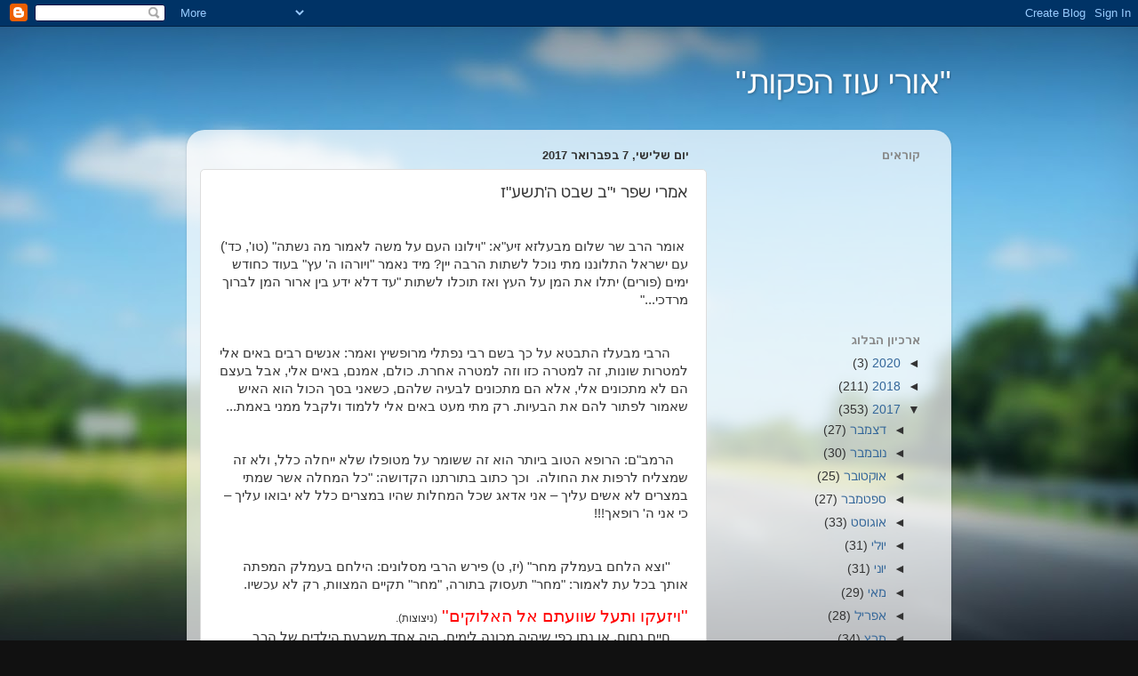

--- FILE ---
content_type: text/html; charset=UTF-8
request_url: https://oriozvafakot.blogspot.com/2017/02/blog-post_50.html
body_size: 19030
content:
<!DOCTYPE html>
<html class='v2' dir='rtl' lang='he'>
<head>
<link href='https://www.blogger.com/static/v1/widgets/2370241452-css_bundle_v2_rtl.css' rel='stylesheet' type='text/css'/>
<meta content='width=1100' name='viewport'/>
<meta content='text/html; charset=UTF-8' http-equiv='Content-Type'/>
<meta content='blogger' name='generator'/>
<link href='https://oriozvafakot.blogspot.com/favicon.ico' rel='icon' type='image/x-icon'/>
<link href='http://oriozvafakot.blogspot.com/2017/02/blog-post_50.html' rel='canonical'/>
<link rel="alternate" type="application/atom+xml" title="&quot;אורי עוז הפקות&quot; - Atom" href="https://oriozvafakot.blogspot.com/feeds/posts/default" />
<link rel="alternate" type="application/rss+xml" title="&quot;אורי עוז הפקות&quot; - RSS" href="https://oriozvafakot.blogspot.com/feeds/posts/default?alt=rss" />
<link rel="service.post" type="application/atom+xml" title="&quot;אורי עוז הפקות&quot; - Atom" href="https://www.blogger.com/feeds/5416163318428661661/posts/default" />

<link rel="alternate" type="application/atom+xml" title="&quot;אורי עוז הפקות&quot; - Atom" href="https://oriozvafakot.blogspot.com/feeds/628662915404563858/comments/default" />
<!--Can't find substitution for tag [blog.ieCssRetrofitLinks]-->
<meta content='http://oriozvafakot.blogspot.com/2017/02/blog-post_50.html' property='og:url'/>
<meta content='אמרי שפר י&quot;ב שבט ה&#39;תשע&quot;ז' property='og:title'/>
<meta content='     אומר הרב שר שלום מבעלזא זיע&quot;א: &quot;וילונו העם על משה לאמור מה נשתה&quot; (טו&#39;, כד&#39;) עם ישראל התלוננו מתי נוכל לשתות הרבה יין? מיד נאמר &quot;ויורהו ...' property='og:description'/>
<title>"אורי עוז הפקות": אמרי שפר י"ב שבט ה'תשע"ז</title>
<style id='page-skin-1' type='text/css'><!--
/*-----------------------------------------------
Blogger Template Style
Name:     Picture Window
Designer: Blogger
URL:      www.blogger.com
----------------------------------------------- */
/* Content
----------------------------------------------- */
body {
font: normal normal 15px Arial, Tahoma, Helvetica, FreeSans, sans-serif;
color: #333333;
background: #111111 url(//themes.googleusercontent.com/image?id=1OACCYOE0-eoTRTfsBuX1NMN9nz599ufI1Jh0CggPFA_sK80AGkIr8pLtYRpNUKPmwtEa) repeat-x fixed top center;
}
html body .region-inner {
min-width: 0;
max-width: 100%;
width: auto;
}
.content-outer {
font-size: 90%;
}
a:link {
text-decoration:none;
color: #336699;
}
a:visited {
text-decoration:none;
color: #6699cc;
}
a:hover {
text-decoration:underline;
color: #33aaff;
}
.content-outer {
background: transparent none repeat scroll top left;
-moz-border-radius: 0;
-webkit-border-radius: 0;
-goog-ms-border-radius: 0;
border-radius: 0;
-moz-box-shadow: 0 0 0 rgba(0, 0, 0, .15);
-webkit-box-shadow: 0 0 0 rgba(0, 0, 0, .15);
-goog-ms-box-shadow: 0 0 0 rgba(0, 0, 0, .15);
box-shadow: 0 0 0 rgba(0, 0, 0, .15);
margin: 20px auto;
}
.content-inner {
padding: 0;
}
/* Header
----------------------------------------------- */
.header-outer {
background: transparent none repeat-x scroll top left;
_background-image: none;
color: #ffffff;
-moz-border-radius: 0;
-webkit-border-radius: 0;
-goog-ms-border-radius: 0;
border-radius: 0;
}
.Header img, .Header #header-inner {
-moz-border-radius: 0;
-webkit-border-radius: 0;
-goog-ms-border-radius: 0;
border-radius: 0;
}
.header-inner .Header .titlewrapper,
.header-inner .Header .descriptionwrapper {
padding-left: 0;
padding-right: 0;
}
.Header h1 {
font: normal normal 36px Arial, Tahoma, Helvetica, FreeSans, sans-serif;
text-shadow: 1px 1px 3px rgba(0, 0, 0, 0.3);
}
.Header h1 a {
color: #ffffff;
}
.Header .description {
font-size: 130%;
}
/* Tabs
----------------------------------------------- */
.tabs-inner {
margin: .5em 20px 0;
padding: 0;
}
.tabs-inner .section {
margin: 0;
}
.tabs-inner .widget ul {
padding: 0;
background: transparent none repeat scroll bottom;
-moz-border-radius: 0;
-webkit-border-radius: 0;
-goog-ms-border-radius: 0;
border-radius: 0;
}
.tabs-inner .widget li {
border: none;
}
.tabs-inner .widget li a {
display: inline-block;
padding: .5em 1em;
margin-left: .25em;
color: #ffffff;
font: normal normal 15px Arial, Tahoma, Helvetica, FreeSans, sans-serif;
-moz-border-radius: 10px 10px 0 0;
-webkit-border-top-left-radius: 10px;
-webkit-border-top-right-radius: 10px;
-goog-ms-border-radius: 10px 10px 0 0;
border-radius: 10px 10px 0 0;
background: transparent url(https://resources.blogblog.com/blogblog/data/1kt/transparent/black50.png) repeat scroll top left;
border-left: 1px solid transparent;
}
.tabs-inner .widget li:first-child a {
padding-right: 1.25em;
-moz-border-radius-topright: 10px;
-moz-border-radius-bottomright: 0;
-webkit-border-top-right-radius: 10px;
-webkit-border-bottom-right-radius: 0;
-goog-ms-border-top-right-radius: 10px;
-goog-ms-border-bottom-right-radius: 0;
border-top-right-radius: 10px;
border-bottom-right-radius: 0;
}
.tabs-inner .widget li.selected a,
.tabs-inner .widget li a:hover {
position: relative;
z-index: 1;
background: transparent url(https://resources.blogblog.com/blogblog/data/1kt/transparent/white80.png) repeat scroll bottom;
color: #336699;
-moz-box-shadow: 0 0 3px rgba(0, 0, 0, .15);
-webkit-box-shadow: 0 0 3px rgba(0, 0, 0, .15);
-goog-ms-box-shadow: 0 0 3px rgba(0, 0, 0, .15);
box-shadow: 0 0 3px rgba(0, 0, 0, .15);
}
/* Headings
----------------------------------------------- */
h2 {
font: bold normal 13px Arial, Tahoma, Helvetica, FreeSans, sans-serif;
text-transform: uppercase;
color: #888888;
margin: .5em 0;
}
/* Main
----------------------------------------------- */
.main-outer {
background: transparent url(https://resources.blogblog.com/blogblog/data/1kt/transparent/white80.png) repeat scroll top left;
-moz-border-radius: 20px 20px 0 0;
-webkit-border-top-left-radius: 20px;
-webkit-border-top-right-radius: 20px;
-webkit-border-bottom-left-radius: 0;
-webkit-border-bottom-right-radius: 0;
-goog-ms-border-radius: 20px 20px 0 0;
border-radius: 20px 20px 0 0;
-moz-box-shadow: 0 1px 3px rgba(0, 0, 0, .15);
-webkit-box-shadow: 0 1px 3px rgba(0, 0, 0, .15);
-goog-ms-box-shadow: 0 1px 3px rgba(0, 0, 0, .15);
box-shadow: 0 1px 3px rgba(0, 0, 0, .15);
}
.main-inner {
padding: 15px 20px 20px;
}
.main-inner .column-center-inner {
padding: 0 0;
}
.main-inner .column-left-inner {
padding-left: 0;
}
.main-inner .column-right-inner {
padding-right: 0;
}
/* Posts
----------------------------------------------- */
h3.post-title {
margin: 0;
font: normal normal 18px Arial, Tahoma, Helvetica, FreeSans, sans-serif;
}
.comments h4 {
margin: 1em 0 0;
font: normal normal 18px Arial, Tahoma, Helvetica, FreeSans, sans-serif;
}
.date-header span {
color: #333333;
}
.post-outer {
background-color: #ffffff;
border: solid 1px #dddddd;
-moz-border-radius: 5px;
-webkit-border-radius: 5px;
border-radius: 5px;
-goog-ms-border-radius: 5px;
padding: 15px 20px;
margin: 0 -20px 20px;
}
.post-body {
line-height: 1.4;
font-size: 110%;
position: relative;
}
.post-header {
margin: 0 0 1.5em;
color: #999999;
line-height: 1.6;
}
.post-footer {
margin: .5em 0 0;
color: #999999;
line-height: 1.6;
}
#blog-pager {
font-size: 140%
}
#comments .comment-author {
padding-top: 1.5em;
border-top: dashed 1px #ccc;
border-top: dashed 1px rgba(128, 128, 128, .5);
background-position: 0 1.5em;
}
#comments .comment-author:first-child {
padding-top: 0;
border-top: none;
}
.avatar-image-container {
margin: .2em 0 0;
}
/* Comments
----------------------------------------------- */
.comments .comments-content .icon.blog-author {
background-repeat: no-repeat;
background-image: url([data-uri]);
}
.comments .comments-content .loadmore a {
border-top: 1px solid #33aaff;
border-bottom: 1px solid #33aaff;
}
.comments .continue {
border-top: 2px solid #33aaff;
}
/* Widgets
----------------------------------------------- */
.widget ul, .widget #ArchiveList ul.flat {
padding: 0;
list-style: none;
}
.widget ul li, .widget #ArchiveList ul.flat li {
border-top: dashed 1px #ccc;
border-top: dashed 1px rgba(128, 128, 128, .5);
}
.widget ul li:first-child, .widget #ArchiveList ul.flat li:first-child {
border-top: none;
}
.widget .post-body ul {
list-style: disc;
}
.widget .post-body ul li {
border: none;
}
/* Footer
----------------------------------------------- */
.footer-outer {
color:#cccccc;
background: transparent url(https://resources.blogblog.com/blogblog/data/1kt/transparent/black50.png) repeat scroll top left;
-moz-border-radius: 0 0 20px 20px;
-webkit-border-top-left-radius: 0;
-webkit-border-top-right-radius: 0;
-webkit-border-bottom-left-radius: 20px;
-webkit-border-bottom-right-radius: 20px;
-goog-ms-border-radius: 0 0 20px 20px;
border-radius: 0 0 20px 20px;
-moz-box-shadow: 0 1px 3px rgba(0, 0, 0, .15);
-webkit-box-shadow: 0 1px 3px rgba(0, 0, 0, .15);
-goog-ms-box-shadow: 0 1px 3px rgba(0, 0, 0, .15);
box-shadow: 0 1px 3px rgba(0, 0, 0, .15);
}
.footer-inner {
padding: 10px 20px 20px;
}
.footer-outer a {
color: #99ccee;
}
.footer-outer a:visited {
color: #77aaee;
}
.footer-outer a:hover {
color: #33aaff;
}
.footer-outer .widget h2 {
color: #aaaaaa;
}
/* Mobile
----------------------------------------------- */
html body.mobile {
height: auto;
}
html body.mobile {
min-height: 480px;
background-size: 100% auto;
}
.mobile .body-fauxcolumn-outer {
background: transparent none repeat scroll top left;
}
html .mobile .mobile-date-outer, html .mobile .blog-pager {
border-bottom: none;
background: transparent url(https://resources.blogblog.com/blogblog/data/1kt/transparent/white80.png) repeat scroll top left;
margin-bottom: 10px;
}
.mobile .date-outer {
background: transparent url(https://resources.blogblog.com/blogblog/data/1kt/transparent/white80.png) repeat scroll top left;
}
.mobile .header-outer, .mobile .main-outer,
.mobile .post-outer, .mobile .footer-outer {
-moz-border-radius: 0;
-webkit-border-radius: 0;
-goog-ms-border-radius: 0;
border-radius: 0;
}
.mobile .content-outer,
.mobile .main-outer,
.mobile .post-outer {
background: inherit;
border: none;
}
.mobile .content-outer {
font-size: 100%;
}
.mobile-link-button {
background-color: #336699;
}
.mobile-link-button a:link, .mobile-link-button a:visited {
color: #ffffff;
}
.mobile-index-contents {
color: #333333;
}
.mobile .tabs-inner .PageList .widget-content {
background: transparent url(https://resources.blogblog.com/blogblog/data/1kt/transparent/white80.png) repeat scroll bottom;
color: #336699;
}
.mobile .tabs-inner .PageList .widget-content .pagelist-arrow {
border-right: 1px solid transparent;
}

--></style>
<style id='template-skin-1' type='text/css'><!--
body {
min-width: 860px;
}
.content-outer, .content-fauxcolumn-outer, .region-inner {
min-width: 860px;
max-width: 860px;
_width: 860px;
}
.main-inner .columns {
padding-left: 0px;
padding-right: 260px;
}
.main-inner .fauxcolumn-center-outer {
left: 0px;
right: 260px;
/* IE6 does not respect left and right together */
_width: expression(this.parentNode.offsetWidth -
parseInt("0px") -
parseInt("260px") + 'px');
}
.main-inner .fauxcolumn-left-outer {
width: 0px;
}
.main-inner .fauxcolumn-right-outer {
width: 260px;
}
.main-inner .column-left-outer {
width: 0px;
right: 100%;
margin-left: -0px;
}
.main-inner .column-right-outer {
width: 260px;
margin-right: -260px;
}
#layout {
min-width: 0;
}
#layout .content-outer {
min-width: 0;
width: 800px;
}
#layout .region-inner {
min-width: 0;
width: auto;
}
body#layout div.add_widget {
padding: 8px;
}
body#layout div.add_widget a {
margin-left: 32px;
}
--></style>
<style>
    body {background-image:url(\/\/themes.googleusercontent.com\/image?id=1OACCYOE0-eoTRTfsBuX1NMN9nz599ufI1Jh0CggPFA_sK80AGkIr8pLtYRpNUKPmwtEa);}
    
@media (max-width: 200px) { body {background-image:url(\/\/themes.googleusercontent.com\/image?id=1OACCYOE0-eoTRTfsBuX1NMN9nz599ufI1Jh0CggPFA_sK80AGkIr8pLtYRpNUKPmwtEa&options=w200);}}
@media (max-width: 400px) and (min-width: 201px) { body {background-image:url(\/\/themes.googleusercontent.com\/image?id=1OACCYOE0-eoTRTfsBuX1NMN9nz599ufI1Jh0CggPFA_sK80AGkIr8pLtYRpNUKPmwtEa&options=w400);}}
@media (max-width: 800px) and (min-width: 401px) { body {background-image:url(\/\/themes.googleusercontent.com\/image?id=1OACCYOE0-eoTRTfsBuX1NMN9nz599ufI1Jh0CggPFA_sK80AGkIr8pLtYRpNUKPmwtEa&options=w800);}}
@media (max-width: 1200px) and (min-width: 801px) { body {background-image:url(\/\/themes.googleusercontent.com\/image?id=1OACCYOE0-eoTRTfsBuX1NMN9nz599ufI1Jh0CggPFA_sK80AGkIr8pLtYRpNUKPmwtEa&options=w1200);}}
/* Last tag covers anything over one higher than the previous max-size cap. */
@media (min-width: 1201px) { body {background-image:url(\/\/themes.googleusercontent.com\/image?id=1OACCYOE0-eoTRTfsBuX1NMN9nz599ufI1Jh0CggPFA_sK80AGkIr8pLtYRpNUKPmwtEa&options=w1600);}}
  </style>
<link href='https://www.blogger.com/dyn-css/authorization.css?targetBlogID=5416163318428661661&amp;zx=04f6dbec-91ef-416a-9705-19daed8491e8' media='none' onload='if(media!=&#39;all&#39;)media=&#39;all&#39;' rel='stylesheet'/><noscript><link href='https://www.blogger.com/dyn-css/authorization.css?targetBlogID=5416163318428661661&amp;zx=04f6dbec-91ef-416a-9705-19daed8491e8' rel='stylesheet'/></noscript>
<meta name='google-adsense-platform-account' content='ca-host-pub-1556223355139109'/>
<meta name='google-adsense-platform-domain' content='blogspot.com'/>

</head>
<body class='loading variant-open'>
<div class='navbar section' id='navbar' name='סרגל ניווט'><div class='widget Navbar' data-version='1' id='Navbar1'><script type="text/javascript">
    function setAttributeOnload(object, attribute, val) {
      if(window.addEventListener) {
        window.addEventListener('load',
          function(){ object[attribute] = val; }, false);
      } else {
        window.attachEvent('onload', function(){ object[attribute] = val; });
      }
    }
  </script>
<div id="navbar-iframe-container"></div>
<script type="text/javascript" src="https://apis.google.com/js/platform.js"></script>
<script type="text/javascript">
      gapi.load("gapi.iframes:gapi.iframes.style.bubble", function() {
        if (gapi.iframes && gapi.iframes.getContext) {
          gapi.iframes.getContext().openChild({
              url: 'https://www.blogger.com/navbar/5416163318428661661?po\x3d628662915404563858\x26origin\x3dhttps://oriozvafakot.blogspot.com',
              where: document.getElementById("navbar-iframe-container"),
              id: "navbar-iframe"
          });
        }
      });
    </script><script type="text/javascript">
(function() {
var script = document.createElement('script');
script.type = 'text/javascript';
script.src = '//pagead2.googlesyndication.com/pagead/js/google_top_exp.js';
var head = document.getElementsByTagName('head')[0];
if (head) {
head.appendChild(script);
}})();
</script>
</div></div>
<div class='body-fauxcolumns'>
<div class='fauxcolumn-outer body-fauxcolumn-outer'>
<div class='cap-top'>
<div class='cap-left'></div>
<div class='cap-right'></div>
</div>
<div class='fauxborder-left'>
<div class='fauxborder-right'></div>
<div class='fauxcolumn-inner'>
</div>
</div>
<div class='cap-bottom'>
<div class='cap-left'></div>
<div class='cap-right'></div>
</div>
</div>
</div>
<div class='content'>
<div class='content-fauxcolumns'>
<div class='fauxcolumn-outer content-fauxcolumn-outer'>
<div class='cap-top'>
<div class='cap-left'></div>
<div class='cap-right'></div>
</div>
<div class='fauxborder-left'>
<div class='fauxborder-right'></div>
<div class='fauxcolumn-inner'>
</div>
</div>
<div class='cap-bottom'>
<div class='cap-left'></div>
<div class='cap-right'></div>
</div>
</div>
</div>
<div class='content-outer'>
<div class='content-cap-top cap-top'>
<div class='cap-left'></div>
<div class='cap-right'></div>
</div>
<div class='fauxborder-left content-fauxborder-left'>
<div class='fauxborder-right content-fauxborder-right'></div>
<div class='content-inner'>
<header>
<div class='header-outer'>
<div class='header-cap-top cap-top'>
<div class='cap-left'></div>
<div class='cap-right'></div>
</div>
<div class='fauxborder-left header-fauxborder-left'>
<div class='fauxborder-right header-fauxborder-right'></div>
<div class='region-inner header-inner'>
<div class='header section' id='header' name='כותרת'><div class='widget Header' data-version='1' id='Header1'>
<div id='header-inner'>
<div class='titlewrapper'>
<h1 class='title'>
<a href='https://oriozvafakot.blogspot.com/'>
"אורי עוז הפקות"
</a>
</h1>
</div>
<div class='descriptionwrapper'>
<p class='description'><span>
</span></p>
</div>
</div>
</div></div>
</div>
</div>
<div class='header-cap-bottom cap-bottom'>
<div class='cap-left'></div>
<div class='cap-right'></div>
</div>
</div>
</header>
<div class='tabs-outer'>
<div class='tabs-cap-top cap-top'>
<div class='cap-left'></div>
<div class='cap-right'></div>
</div>
<div class='fauxborder-left tabs-fauxborder-left'>
<div class='fauxborder-right tabs-fauxborder-right'></div>
<div class='region-inner tabs-inner'>
<div class='tabs no-items section' id='crosscol' name='לרוחב העמודות'></div>
<div class='tabs no-items section' id='crosscol-overflow' name='Cross-Column 2'></div>
</div>
</div>
<div class='tabs-cap-bottom cap-bottom'>
<div class='cap-left'></div>
<div class='cap-right'></div>
</div>
</div>
<div class='main-outer'>
<div class='main-cap-top cap-top'>
<div class='cap-left'></div>
<div class='cap-right'></div>
</div>
<div class='fauxborder-left main-fauxborder-left'>
<div class='fauxborder-right main-fauxborder-right'></div>
<div class='region-inner main-inner'>
<div class='columns fauxcolumns'>
<div class='fauxcolumn-outer fauxcolumn-center-outer'>
<div class='cap-top'>
<div class='cap-left'></div>
<div class='cap-right'></div>
</div>
<div class='fauxborder-left'>
<div class='fauxborder-right'></div>
<div class='fauxcolumn-inner'>
</div>
</div>
<div class='cap-bottom'>
<div class='cap-left'></div>
<div class='cap-right'></div>
</div>
</div>
<div class='fauxcolumn-outer fauxcolumn-left-outer'>
<div class='cap-top'>
<div class='cap-left'></div>
<div class='cap-right'></div>
</div>
<div class='fauxborder-left'>
<div class='fauxborder-right'></div>
<div class='fauxcolumn-inner'>
</div>
</div>
<div class='cap-bottom'>
<div class='cap-left'></div>
<div class='cap-right'></div>
</div>
</div>
<div class='fauxcolumn-outer fauxcolumn-right-outer'>
<div class='cap-top'>
<div class='cap-left'></div>
<div class='cap-right'></div>
</div>
<div class='fauxborder-left'>
<div class='fauxborder-right'></div>
<div class='fauxcolumn-inner'>
</div>
</div>
<div class='cap-bottom'>
<div class='cap-left'></div>
<div class='cap-right'></div>
</div>
</div>
<!-- corrects IE6 width calculation -->
<div class='columns-inner'>
<div class='column-center-outer'>
<div class='column-center-inner'>
<div class='main section' id='main' name='ראשי'><div class='widget Blog' data-version='1' id='Blog1'>
<div class='blog-posts hfeed'>

          <div class="date-outer">
        
<h2 class='date-header'><span>יום שלישי, 7 בפברואר 2017</span></h2>

          <div class="date-posts">
        
<div class='post-outer'>
<div class='post hentry uncustomized-post-template' itemprop='blogPost' itemscope='itemscope' itemtype='http://schema.org/BlogPosting'>
<meta content='5416163318428661661' itemprop='blogId'/>
<meta content='628662915404563858' itemprop='postId'/>
<a name='628662915404563858'></a>
<h3 class='post-title entry-title' itemprop='name'>
אמרי שפר י"ב שבט ה'תשע"ז
</h3>
<div class='post-header'>
<div class='post-header-line-1'></div>
</div>
<div class='post-body entry-content' id='post-body-628662915404563858' itemprop='description articleBody'>
<div dir="rtl" style="text-align: right;" trbidi="on">
<div class="MsoNormal" dir="RTL">
<br /></div>
<div class="MsoNormal" dir="RTL" style="background: white;">
<span lang="HE" style="font-family: Tahoma, sans-serif;">&nbsp;אומר הרב שר שלום
מבעלזא זיע"א: "וילונו העם על משה לאמור מה נשתה" (טו', כד') עם
ישראל התלוננו מתי נוכל לשתות הרבה יין? מיד נאמר "ויורהו ה' עץ" בעוד
כחודש ימים (פורים) יתלו את המן על העץ ואז תוכלו לשתות "עד דלא ידע בין ארור
המן לברוך מרדכי..."</span><span dir="LTR" style="font-family: Arial, sans-serif;"><o:p></o:p></span></div>
<div class="MsoNormal" dir="RTL" style="background: white;">
<span lang="HE" style="font-family: Tahoma, sans-serif;"><br />
<!--[if !supportLineBreakNewLine]--><br />
<!--[endif]--></span><span lang="HE" style="font-family: Arial, sans-serif;"><o:p></o:p></span></div>
<div class="MsoNormal" dir="RTL" style="background: white;">
<span lang="HE" style="font-family: Tahoma, sans-serif;">&nbsp;&nbsp;&nbsp;&nbsp;
הרבי מבעלז התבטא על כך בשם רבי נפתלי מרופשיץ ואמר: אנשים רבים באים אלי למטרות
שונות, זה למטרה כזו וזה למטרה אחרת. כולם, אמנם, באים אלי, אבל בעצם הם לא
מתכונים אלי, אלא הם מתכונים לבעיה שלהם, כשאני בסך הכול הוא האיש שאמור לפתור להם
את הבעיות. רק מתי מעט באים אלי ללמוד ולקבל ממני באמת</span><span lang="HE" style="font-family: Arial, sans-serif;">...<o:p></o:p></span></div>
<div class="MsoNormal" dir="RTL" style="background: white;">
<span lang="HE" style="font-family: Arial, sans-serif;"><br />
<!--[if !supportLineBreakNewLine]--><br />
<!--[endif]--><o:p></o:p></span></div>
<div class="MsoNormal" dir="RTL" style="background: white;">
<span lang="HE" style="font-family: Arial, sans-serif;">&nbsp;&nbsp; &nbsp;</span><span lang="HE" style="font-family: Tahoma, sans-serif;">הרמב"ם: הרופא
הטוב ביותר הוא זה ששומר על מטופלו שלא ייחלה כלל, ולא זה שמצליח לרפות את
החולה.&nbsp; וכך כתוב בתורתנו הקדושה: "כל המחלה אשר שמתי במצרים לא אשים
עליך &#8211; אני אדאג שכל המחלות שהיו במצרים כלל לא יבואו עליך &#8211; כי אני ה' רופאך!!!</span><span lang="HE" style="font-family: Arial, sans-serif;"><o:p></o:p></span></div>
<div class="MsoNormal" dir="RTL" style="background: white;">
<span lang="HE" style="font-family: Tahoma, sans-serif; font-size: 8.5pt;"><br />
<!--[if !supportLineBreakNewLine]--><br />
<!--[endif]--></span><span lang="HE" style="font-family: Arial, sans-serif; font-size: 8.5pt;"><o:p></o:p></span></div>
<div class="MsoNormal" dir="RTL" style="background: white; margin-bottom: 10.0pt; mso-line-height-alt: 9.75pt;">
<span lang="HE" style="font-family: Arial, sans-serif;">&nbsp;&nbsp;&nbsp;&nbsp;&nbsp;</span><span lang="HE" style="font-family: Tahoma, sans-serif;">''וצא הלחם בעמלק
מחר" (יז, ט) פירש הרבי מסלונים: הילחם בעמלק המפתה אותך בכל עת לאמור:
"מחר" תעסוק בתורה, "מחר" תקיים המצוות, רק לא עכשיו.</span><span lang="HE" style="font-family: Arial, sans-serif;"><o:p></o:p></span></div>
<div class="MsoNormal" dir="RTL" style="background: white;">
<span lang="HE" style="color: red; font-family: &quot;Arial&quot;,&quot;sans-serif&quot;; font-size: 14.0pt;">''ויזעקו
ותעל שוועתם אל האלוקים''&nbsp;</span><span lang="HE" style="font-family: Arial, sans-serif; font-size: 9pt;">(ניצוצות)</span><span dir="LTR"></span><span dir="LTR" style="font-family: Arial, sans-serif; font-size: 9pt;"><span dir="LTR"></span>.</span><span lang="HE" style="font-family: Arial, sans-serif; font-size: 8.5pt;"><o:p></o:p></span></div>
<div class="MsoNormal" dir="RTL" style="background: white;">
<span lang="HE" style="font-family: Arial, sans-serif;">&nbsp;&nbsp;&nbsp;&nbsp;
חיים נחום, או נתן כפי שיהיה מכונה לימים, היה אחד משבעת הילדים של הרב מרדכי לייב
מוצ'ניק מצ'רנוביץ</span><span dir="LTR"></span><span dir="LTR" style="font-family: Arial, sans-serif;"><span dir="LTR"></span>'.&nbsp;</span><span dir="RTL"></span><span lang="HE" style="font-family: Arial, sans-serif;"><span dir="RTL"></span>&nbsp;כבר בילדותו התגלו בו כישרונות רבים
ומיוחדים. הוא היה בעל זיכרון פינומנלי, הוא היה מסוגל להעביר על הנייר ציור מדויק
של כל דבר שראה. הזיכרון המופלא שלו אפשר לו לרכוש בקיאות בש"ס מגיל צעיר,
בנוסף לזאת הייתה לו גם אוזן מוזיקלית מאוד, שהצטרפה לקול ערב במיוחד, של הילד
המחונן</span><span dir="LTR"></span><span dir="LTR" style="font-family: Arial, sans-serif;"><span dir="LTR"></span>.&nbsp;</span><span dir="RTL"></span><span lang="HE" style="font-family: Arial, sans-serif;"><span dir="RTL"></span>&nbsp;החזן
הנודע ר' יוסל'ה רוזנבלט, שהיה ידידו של הרב מרדכי לייב, נהג להתארח בביתם בכל פעם
שהגיע לצ'רנוביץ</span><span dir="LTR"></span><span dir="LTR" style="font-family: Arial, sans-serif;"><span dir="LTR"></span>'&nbsp;</span><span lang="HE" style="font-family: Arial, sans-serif;">לשבת, וקולות
זמירות השבת של החזן עשיר הניסיון ושל פרח החזנים הצעיר משכו אליהם את כל יהודי
העיירה</span><span dir="LTR"></span><span dir="LTR" style="font-family: Arial, sans-serif;"><span dir="LTR"></span>.&nbsp;</span><span dir="RTL"></span><span lang="HE" style="font-family: Arial, sans-serif;"><span dir="RTL"></span>&nbsp;הללו
מילאו את הבית מקצה לקצה ואף עמדו ברחוב על מנת לשמוע כיצד מאתגר החזן העולמי את
הילד הצעיר ביצירות קשות ומורכבות, וכיצד זה הקטן מפצח את האתגרים המורכבים כחזן
בקיא ורגיל</span><span dir="LTR"></span><span dir="LTR" style="font-family: Arial, sans-serif;"><span dir="LTR"></span>.</span><span lang="HE" style="font-family: Arial, sans-serif;"><o:p></o:p></span></div>
<div class="MsoNormal" dir="RTL" style="background: white;">
<span lang="HE" style="font-family: Arial, sans-serif;">&nbsp;&nbsp;&nbsp;&nbsp;
ב- תרפ"ה, כשעננים שחורים רק החלו להופיע מעל שמי אירופה, החליט הרב מרדכי
לייב לא להתכחש לאיתותי הסערה המתקרבת. הוא עזב את הנוחות היחסית בצ'רנוביץ'
והפליג אל הלא נודע מעבר לאוקיינוס האטלנטי</span><span dir="LTR"></span><span dir="LTR" style="font-family: Arial, sans-serif;"><span dir="LTR"></span>.&nbsp;</span><span dir="RTL"></span><span lang="HE" style="font-family: Arial, sans-serif;"><span dir="RTL"></span>&nbsp;במקצועו היה הרב מרדכי לייב גם שוחט,
וכעבור שנתיים כבר היה אחד מראשי מערך השחיטה והכשרות ב"לואוור איסט
סייד", החלק המזרחי במנהטן, שבו הצטופפה אוכלוסיית המהגרים היהודית שהגיעה אל
ה"גולדענע מדינע". תושייתו והעובדה שעזב את אירופה מוקדם כל כך, אפשרו
לו לסייע לכל בני משפחתו המורחבת לעזוב את היבשת הארורה בזמן, וכשהניף הצורר הנאצי
את גרזנו, נותרו הם לפליטה בארצות הברית</span><span dir="LTR"></span><span dir="LTR" style="font-family: Arial, sans-serif;"><span dir="LTR"></span>.</span><span lang="HE" style="font-family: Arial, sans-serif;"><o:p></o:p></span></div>
<div class="MsoNormal" dir="RTL" style="background: white;">
<span lang="HE" style="font-family: Arial, sans-serif;">&nbsp;&nbsp;&nbsp;&nbsp;
נתן עשה חיל בלימודיו. בתוך שנתיים הוא כבר דיבר אנגלית שוטפת, וככל שנקפו השנים
התברר כי לא רק שהוא תלמיד חכם, המובחר מבחורי ישיבת "תורה ודעת", אלא
שהוא גם מדבר עשר שפות ברמת שפת אם עם כל הדיאלקטים והניואנסים, גם הכישרון
המוזיקלי שלו בא לידי ביטוי, והילד שאחז בשולי גלימתו של יוסל'ה רוזנבלט הפך לבעל
תפילה בעל קול טנור מתוק, רגיש ודרמטי בעת ובעונה אחת, שהצליח לחדור אל הלבבות
ולרגש את הציבור בכל תפילה מחדש</span><span dir="LTR"></span><span dir="LTR" style="font-family: Arial, sans-serif;"><span dir="LTR"></span>.</span><span lang="HE" style="font-family: Arial, sans-serif;"><o:p></o:p></span></div>
<div class="MsoNormal" dir="RTL" style="background: white;">
<span lang="HE" style="font-family: Arial, sans-serif;">&nbsp;&nbsp;&nbsp;&nbsp;
כשפרצה מלחמת העולם השנייה, גייסו את נתן לצבא האמריקני. הוא נלחם בכל כוחו כי ידע
שבמלחמה הזו הוא עוזר למגר את ציר הרשע של היטלר ימ"ש וחבריו שרוצחים ביהודים
מידי יום ביומו רח"ל, ואכן בפעולותיו הכבירות הצליח בכך רבות. בהיותו אדם
צנוע לא הבליט אף לא אחד מכישרונותיו הרבים, והוא הוצב כטכנאי רנטגן במרכז צבאי רפואי
באליס איילנד. הוא התקדם בסולם הדרגות, וכעבור כמה חודשים היה סרג'נט ואחראי על כל
טכנאי הרנטגן הצבאיים במקום. למזלו של הצבא האמריקני, מישהו החליט בכל זאת לקרוא
היטב את גיליונות ההערכה שניתנו לו, והוא הועלה שוב בדרגה ועבר לחיל המודיעין</span><span dir="LTR"></span><span dir="LTR" style="font-family: Arial, sans-serif;"><span dir="LTR"></span>.</span><span lang="HE" style="font-family: Arial, sans-serif;"><o:p></o:p></span></div>
<div class="MsoNormal" dir="RTL" style="background: white;">
<span lang="HE" style="font-family: Arial, sans-serif;">&nbsp;&nbsp;&nbsp;&nbsp;
לוטננט נתן מוצ'ניק אומן לעבור מעבר לקווי אויב, להעביר מידע לכוחות המחתרת שדיברו
שפות שונות, לשאוב מידע מהשטח ולפרוס אותו חזרה באוזני הכוחות האמריקניים. נתן טס
לאנגליה, ובשלושת החודשים שקדמו ליום הגורלי, היום שבו נחתו הצבאות האמריקניים
בנורמנדי &#8211; הוא אימן את יחידות המודיעין שעליה הופקד, יחידה שסופחה לדיוויזיה ה-
28 . ביום הגורלי, הוא נחת על חוף אומהה תחת אש תופת שהמטירו עליהם הגרמנים, כשהוא
עד למותם של רבים מחבריו</span><span dir="LTR"></span><span dir="LTR" style="font-family: Arial, sans-serif;"><span dir="LTR"></span>.&nbsp;</span><span dir="RTL"></span><span lang="HE" style="font-family: Arial, sans-serif;"><span dir="RTL"></span>&nbsp;עד מהרה הפך נתן לחוליה המקשרת בין
ארגוני המחתרת במדינות השונות, ותפקידו היה לוודא שכולם חולקים את אותו מידע. אלא
שאז גילו בצבא גם את הזיכרון החזותי שלו. עובדה זו. בתוספת לידיעת שפות וידע
בהיסטוריה ודיאלקטים שונים, הפכו אותו למרגל מושלם. כשהוא מחופש, עבר מעבר לקווי
האויב. אסף מידע וכשחזר שרטט מפות מדויקות, הן מבחינה גיאוגרפית והן מבחינת
הפרשנות שנתן לאלמנטים השונים שבהם נתקל. המפות שלו אפשרו לכוחות בעלות הברית לצאת
להפציץ את היעדים הללו במינימום אבדות.<o:p></o:p></span></div>
<div class="MsoNormal" dir="RTL" style="background: white;">
<span lang="HE" style="font-family: Arial, sans-serif;">&nbsp;&nbsp;&nbsp;&nbsp;
במהלך המלחמה קיבל אביו, הרב מרדכי לייב מוצ'ניק, מכתב מאת מפקד הדיוויזיה
ה-28" : אנחנו לא יכולים לחשוף בפניך את מקומו המדויק של בנך, כמו גם את מהות
עבודתו, אבל אנחנו מרגישים שחשוב שתדע שלתפקיד שהוא ממלא יש חלק גדול בניצחון של
כוחות בעלות הברית על אדמת אירופה</span><span dir="LTR"></span><span dir="LTR" style="font-family: Arial, sans-serif;"><span dir="LTR"></span>".</span><span lang="HE" style="font-family: Arial, sans-serif;"><o:p></o:p></span></div>
<div class="MsoNormal" dir="RTL" style="background: white;">
<span lang="HE" style="font-family: Arial, sans-serif;">&nbsp;&nbsp;&nbsp;&nbsp;
מלחמת העולם השנייה הסתיימה על אדמת אירופה בקיץ תש"ה, וחגי תשרי חיכו ממש
מעבר לפינה. היחידה של נתן שחררה לא מכבר את מחנה טרזינשטט, והוא ניגש למפקדיו
וביקש לחפש מקום תפילה גדול דיו לאכלס את&nbsp;</span><span dir="LTR"></span><span dir="LTR" style="font-family: Arial, sans-serif;"><span dir="LTR"></span>600&nbsp;</span><span dir="RTL"></span><span lang="HE" style="font-family: Arial, sans-serif;"><span dir="RTL"></span>&nbsp;הניצולים ועוד יותר מאלף חיילים שהיו
באותה עת באזור שירצו להשתתף בתפילת ימים נוראים</span><span dir="LTR"></span><span dir="LTR" style="font-family: Arial, sans-serif;"><span dir="LTR"></span>.&nbsp;</span><span dir="RTL"></span><span lang="HE" style="font-family: Arial, sans-serif;"><span dir="RTL"></span>&nbsp;בית הכנסת הגדול של פרנקפורט, שנשאר עומד
על תילו, נראה כמקום מושלם מבחינת גודלו, אלא שהנאצים הפכו אותו למחסן סחורות
ולאורוות. לאחר שנרגע מהזעזוע עקב הזוהמה שפשטה במקום, חשב נתן על נקמה מתוקה
להפליא. מי אם לא הגרמנים אמונים על סדר וניקיון</span><span dir="LTR"></span><span dir="LTR" style="font-family: Arial, sans-serif;"><span dir="LTR"></span>?&nbsp;</span><span lang="HE" style="font-family: Arial, sans-serif;">ברשות מפקדיו הוא
הצעיד באיומי נשק קבוצה של מאתיים קציני אס- אס שנשבו לא מכבר אל בית הכנסת, נתן
להם מברשות מים וסבון והכריח אותם לנקות את בית הכנסת מהמסד עד הטפחות. כשסיימו,
נשלחו במשאיות לכל בתי התיאטראות שבהם הנאצים לא פגעו, כדי לעקור ממקומותיהם את
הכיסאות המרופדים ולהציב אותם בבית הכנסת. וכך בית הכנסת הראשון בעידן הפוסט נאצי
בגרמניה הוכשר לתפילה בידי הנאצים עצמם... השמועה על התפילה הממשמשת ובאה עשתה לה
כנפיים. חיילים יהודיים מכל רחבי אירופה קיבלו אישורי מעבר והתייצבו בליל ראש השנה
בבית הכנסת. גם מפקדי הצבא האמריקני לא יכלו שלא להתרגש מהסמליות שבאירוע וביקשו
לכבד את המעמד בהשתתפותם. וכך מונצח בתמונה צבאית רשמית החזן קפטן נתן מוצ'ניק
עומד על בימת בית הכנסת הגדול, כשדגלי ארצות הברית מתנופפים באולם, ובמזרח יושבת
צמרת הפיקוד בראשות הגנרל אייזנהאואר, מפקד כוחות הברית באותו זמן ומי שלימים הפך
לנשיא ארצות הברית</span><span dir="LTR"></span><span dir="LTR" style="font-family: Arial, sans-serif;"><span dir="LTR"></span>.</span><span lang="HE" style="font-family: Arial, sans-serif;"><o:p></o:p></span></div>
<div class="MsoNormal" dir="RTL" style="background: white;">
<span lang="HE" style="font-family: Arial, sans-serif;">&nbsp;&nbsp;&nbsp;&nbsp;
כמה שבועות לאחר מכן קבל אביו של נתן מכתב נוסף הפעם מהרב הצבאי צ'פלין מייג'ור
רבי יהודה נאדיך, שסיפר לו בפרוטרוט על קידוש ה' שבנו עשה, ותיאר כיצד הצליח ר'
נתן בתפילתו לרגש קהל של אלפים. ולהשיב לרבים מהם את האמונה באביהם בשמים</span><span dir="LTR"></span><span dir="LTR" style="font-family: Arial, sans-serif;"><span dir="LTR"></span>. "</span><span lang="HE" style="font-family: Arial, sans-serif;"><o:p></o:p></span></div>
<div class="MsoNormal" dir="RTL" style="background: white;">
<span lang="HE" style="font-family: Arial, sans-serif;">&nbsp;&nbsp;&nbsp;&nbsp;
לאחרונה הרציתי בפני קהל אנשים מבוגרים במיאמי, חלק מהם היו חיילים בזמן מלחמת
העולם השנייה", מספר יעקב מוצ'ניק, הבן של נתן. "אחד מהם ניגש אליי בסוף
ההרצאה וסיפר כי השתתף באותה תפילה, וכי קשה לי להבין עד כ??ה היה המעמד נשגב
ומרגש</span><span dir="LTR"></span><span dir="LTR" style="font-family: Arial, sans-serif;"><span dir="LTR"></span>".</span><span lang="HE" style="font-family: Arial, sans-serif;"><o:p></o:p></span></div>
<div class="MsoNormal" dir="RTL" style="background: white;">
<span lang="HE" style="font-family: Arial, sans-serif;">&nbsp;&nbsp;&nbsp;&nbsp;
במהלך התפילה, סמוך לרגע שבו היה עליו להתחיל בתפילה: "ונתנה תוקף",
הבחין נתן במתפלל אחד שהיה עטוף כולו בטלית. לשנייה אחת הצליח ר' נתן לראות את
הדמות מתחת לטלית והצטמרר כולו: הוא נעץ עיניו במת מהלך. זה לא היה אדם, אלא שלד
שעור דבוק לגופו, עיניו הענקיות חלולות ושקועות בחוריהן וכל כולו אומר חידלון. עשה
רושם שלשלד הזה נשאר בקושי כוח כדי להגיר דמעות שצרבו את לחייו הגרומות וחרתו בהן
תלמים. מזועזע ממראה עיניו נאחז ר' נתן בעמוד</span><span dir="LTR"></span><span dir="LTR" style="font-family: Arial, sans-serif;"><span dir="LTR"></span>,&nbsp;</span><span dir="RTL"></span><span lang="HE" style="font-family: Arial, sans-serif;"><span dir="RTL"></span>&nbsp;ומילות התפילה המרגשות של "נתנה
תוקף" קיבלו משנה תוקף: "מי במים... מי באש"... זעק מעמקי לבו</span><span dir="LTR"></span><span dir="LTR" style="font-family: Arial, sans-serif;"><span dir="LTR"></span>...&nbsp;</span><span lang="HE" style="font-family: Arial, sans-serif;">לכל אחד מהנוכחים היו קרובי
משפחה שלא שרדו, שנתנו תשובה למילים אלו. "מי בקיצו... ומי לא בקיצו..."
&#8211; אבל "ואתה הוא אל חי וקיים</span><span dir="LTR"></span><span dir="LTR" style="font-family: Arial, sans-serif;"><span dir="LTR"></span>".&nbsp;</span><span dir="RTL"></span><span lang="HE" style="font-family: Arial, sans-serif;"><span dir="RTL"></span>&nbsp;ים של דמעות, ים של תחינות שנבעו מעמקי
הלב והנשמה, נשפכו מלבבות המתפללים הרבים שגדשו את בית הכנסת באותם רגעים מרטיטים,
מכוחה של התפילה המרגשת והעוצמתית שנבעה ממעמקי מעמקים של לבו של ר' נתן, שבכה
והתפלל על חורבן העם הנורא שראה במו עיניו באותם ימים גורליים</span><span dir="LTR"></span><span dir="LTR" style="font-family: Arial, sans-serif;"><span dir="LTR"></span>...&nbsp;</span><span dir="RTL"></span><span lang="HE" style="font-family: Arial, sans-serif;"><span dir="RTL"></span>&nbsp;כשהסתיימה
התפילה חיפש ר' נתן את הדמות המצמררת שזעזעה את כל נימי נפשו, ולא מצא אותה.<o:p></o:p></span></div>
<div class="MsoNormal" dir="RTL" style="background: white;">
<span lang="HE" style="font-family: Arial, sans-serif;">&nbsp;&nbsp;&nbsp;&nbsp;
הרב נויהאוז, רב צבאי נוסף שנכח בתפילה, ידע במי מדובר וסיפר את סיפורו הנורא. שמו
של אתו יהודי היה גרינבאום, בעיצומם של ימי החושך והצלמוות הטילו עליו הנאצים
מלאכה איומה: היה עליו לעמוד מחוץ לתאי הגזים, לשמוע את אחיו הולמים ושורטים
בדלתות בחרדה שהפכה לייאוש, צורחים, צועקים ומפרפרים עד שחדלו לזעוק ודממת מוות
השתררה במקום. אז היה עליו לפתוח את הדלת, לאסוף את הגופות שצנחו כמאליהן החוצה
ולהעמיס את האומללים על משאית שלקחה אותם לתחנתם האחרונה &#8211; הקרמטוריום &#8211; המשרפות.&nbsp;יום
אחרי יום במשך שבועות וחודשים ארוכים ביצע גרינבאום את עבודתו המזעזעת כשעיניו
עצומות, יום אחד, בעודו מניף את אחת הגופות, היא נדמתה לו קטנה וקלה יותר, והוא
הבין שזהו ילד והוא עדיין חי. אינסטינקטיבית פקח את עיניו, רק כדי לגלות שאותה
גופה צנומה שהשליך כלאחר יד על העגלה היא בתו הקטנה שעודה מפרפרת, הילדה עוד
הצליחה להושיט אליו את ידיה בתחינה נואשת, כשהמשאית נסעה לדרכה</span><span dir="LTR"></span><span dir="LTR" style="font-family: Arial, sans-serif;"><span dir="LTR"></span>.</span><span lang="HE" style="font-family: Arial, sans-serif;"><o:p></o:p></span></div>
<div class="MsoNormal" dir="RTL" style="background: white;">
<span lang="HE" style="font-family: Arial, sans-serif;">&nbsp;&nbsp;&nbsp;&nbsp;
ר' נתן ניסה למצוא את גרינבאום. הוא שאף למצוא אותו ולנסות לתת לו מעט נחמה &#8211; ללא
הועיל. גרינבאום נעלם כאילו בלעה אותו האדמה</span><span dir="LTR"></span><span dir="LTR" style="font-family: Arial, sans-serif;"><span dir="LTR"></span>.&nbsp;</span><span dir="RTL"></span><span lang="HE" style="font-family: Arial, sans-serif;"><span dir="RTL"></span>&nbsp;חלפו שנים באחת השבתות כשסיים ר' נתן את
התפילה באחד מבתי הכנסת של ברוקלין, ניגש אליו אדם שלחץ בחום את ידו וסרב להרפות.
ר' נתן התבונן בו. הוא אמנם נראה מוכר, אך למרות הזיכרון החזותי שבו ניחן, לא
הצליח ר' נתן לומר היכן הצטלבה דרכו במסלול של אותו אדם</span><span dir="LTR"></span><span dir="LTR" style="font-family: Arial, sans-serif;"><span dir="LTR"></span>.
"</span><span dir="RTL"></span><span lang="HE" style="font-family: Arial, sans-serif;"><span dir="RTL"></span>&nbsp;אתה לא זוכר אותי, אבל אני לא יכול לשכוח
אותך", אמר האורח ל ר' נתן. "זוכר את התפילה ההיא בבית הכנסת בפרנקפורט
מיד בסיום המלחמה? אולי תזכור שבסמוך לעמוד התפילה עמד שלד אנושי מכוסה בטלית &#8211;
שבקושי היה לו כוח לבכות? אני הוא אותו שלד. שמי גרינבאום</span><span dir="LTR"></span><span dir="LTR" style="font-family: Arial, sans-serif;"><span dir="LTR"></span>..."&nbsp;</span><span dir="RTL"></span><span lang="HE" style="font-family: Arial, sans-serif;"><span dir="RTL"></span>&nbsp;וכאן חזר מר גרינבאום ותיאר את גורלו
הנורא באותם ימים והוסיף: "כשהבנתי שהיה לי חלק בטביחה של הבת שלי, עצמי
ובשרי, ממש כמו שמתאר הנביא ירמיהו את החורבן, הרגשתי שזהו מסר מה</span><span dir="LTR"></span><span dir="LTR" style="font-family: Arial, sans-serif;"><span dir="LTR"></span>'&nbsp;</span><span lang="HE" style="font-family: Arial, sans-serif;">שליהודים אין כל תקווה, וכי גורלו של עם ישראל
נועד לכליה ח"ו. הבנתי שה' כועס עלינו מאוד, ולא הייתה לי כל סיבה לקוות
לטוב. כשהסתיימה המלחמה המשכתי לחוש כך ורציתי לקחת את נפשי. זו הייתה התוכנית
שלי. אולם כששמעתי את הקול היפה והמרגש שלך, שהגיע עד הנימים העמוקים ביותר שבלבי,
הרגשתי שמלאך משמים קורא לי. שמעתי את ה 'נתנה תוקף' המרגש שלך, הבנתי את המסר
שלמרות כל מה שעברתי, ה' לא השאיר אותי בחיים סתם, ושזה מתפקידי להשתמש במתנה הזו
שה' בחר לתת דווקא לי, ולא לרבבות אחרים, כדי לבנות את עם ישראל מחדש מהאפר, אליו
כמעט נמוג</span><span dir="LTR"></span><span dir="LTR" style="font-family: Arial, sans-serif;"><span dir="LTR"></span>. "</span><span dir="RTL"></span><span lang="HE" style="font-family: Arial, sans-serif;"><span dir="RTL"></span>&nbsp;התפילה
שלך היא שהצליחה לגעת בחלק הכי עמוק ורדום שבלבי, באחת חיברה אותו לנשמה שלי
ולתקוות החיים. היא הוציאה אותי מגלות מצרים הפרטית שלי, הגעתי לאמריקה, התחתנתי,
נולדו לי ילדים שאני זוכה לגדלם לתורה ולמעשים טובים, תמיד התפללתי שה' יזכה אותי
לפגוש בך שוב כדי שאוכל לומר לך עד כמה אני אסיר תודה וכמה אני חייב לך</span><span dir="LTR"></span><span dir="LTR" style="font-family: Arial, sans-serif;"><span dir="LTR"></span>,&nbsp;</span><span lang="HE" style="font-family: Arial, sans-serif;">הצלת את חיי ...<o:p></o:p></span></div>
<div class="MsoNormal" dir="RTL" style="background: white;">
<span lang="HE" style="font-family: Arial, sans-serif;">&nbsp;&nbsp;&nbsp;&nbsp;
ר' יעקב בנו של ר' נתן בוכה כל כך כשהוא מספר את הסיפור הזה, שקשה שלא לבכות איתו</span><span dir="LTR"></span><span dir="LTR" style="font-family: Arial, sans-serif;"><span dir="LTR"></span>. "</span><span lang="HE" style="font-family: Arial, sans-serif;">אבא סיפר את זה שוב ושוב,
כשהמסר שהוא מבקש להעביר: עד כמה יכול אדם אחד להשפיע על אדם אחר אם הוא פועל
בתמימות ומתוך אהבת ה' אמיתית. לאבא הרי לא הייתה כוונה נסתרת או כוונה מיוחדת
להשאיר את גרינבאום בחיים, אבל הכוונה הטהורה שלו בעצם קיום התפילה והאופן שבו
התפלל מעומק הלב והנשמה פעלו את פעולתם". ולא רק עליו אלא כל מי שהיה שם טען
שזו הייתה תפילה שלא מעולם הזה, תפילה שנחצבה מעולמות טמירים וקסומים של טוהר
וקדושה, תפילה שנתנה להם את האמונה ואת הכוח להמשיך בחיים ולהתחיל הכול מחדש על אף
הטרגדיות הנוראות שעברו</span><span dir="LTR"></span><span dir="LTR" style="font-family: Arial, sans-serif;"><span dir="LTR"></span>...</span><span lang="HE" style="font-family: Arial, sans-serif;"><o:p></o:p></span></div>
<div class="MsoNormal" dir="RTL" style="background: white;">
<span lang="HE" style="font-family: Arial, sans-serif;">&nbsp;&nbsp;&nbsp;&nbsp;
עומק נוסף יש בסיפור הזה, שדווקא הכאב הגהינומי הנצחי הזה, של גרינבאום, הוא הוא
שהעניק לו את ישועתו הנפשית</span><span dir="LTR"></span><span dir="LTR" style="font-family: Arial, sans-serif;"><span dir="LTR"></span>,&nbsp;</span><span dir="RTL"></span><span lang="HE" style="font-family: Arial, sans-serif;"><span dir="RTL"></span>&nbsp;דווקא הכאב הזה, ה??יא את ר' נתן להתפלל
בעומק ובעוצמה כפי שלא התפלל מימיו לנוכח הטרגדיה שראה לנגד עיניו</span><span dir="LTR"></span><span dir="LTR" style="font-family: Arial, sans-serif;"><span dir="LTR"></span>,</span><span lang="HE" style="font-family: Arial, sans-serif;">ודווקא התפילה הזו היא שנתנה לגרינבאום חזרה את
הכוח הנפשי להתחיל מחדש...&nbsp;<o:p></o:p></span></div>
<div class="MsoNormal" dir="RTL" style="background: white;">
<br /></div>
<h3 dir="RTL">
<strong><span lang="HE" style="color: #333333; font-family: &quot;Helvetica&quot;,&quot;sans-serif&quot;; font-size: 12.0pt; font-weight: normal; mso-ascii-font-family: inherit; mso-hansi-font-family: inherit;">החוויה היהודית</span></strong><span lang="HE" style="color: #333333; font-family: &quot;Helvetica&quot;,&quot;sans-serif&quot;; font-size: 12.0pt; mso-ascii-font-family: inherit; mso-hansi-font-family: inherit;"><o:p></o:p></span></h3>
<div class="MsoNormal" dir="RTL">
<a href="http://h-y1.coi.co.il/"><span dir="LTR">http://h-y1.coi.co.il</span><span dir="RTL"></span><span lang="HE"><span dir="RTL"></span>/</span></a><span lang="HE"><o:p></o:p></span></div>
<div class="MsoNormal" dir="RTL" style="background: white; margin-bottom: 10.0pt; mso-line-height-alt: 9.75pt;">
<br /></div>
<div class="MsoNormal" dir="RTL" style="background: white; margin-bottom: 10.0pt; mso-line-height-alt: 9.75pt;">
<br /></div>
<div class="MsoNormal" dir="RTL" style="background: white; margin-bottom: 10.0pt; mso-line-height-alt: 9.75pt;">
<br /></div>
<br />
<div class="MsoNormal" dir="RTL" style="background: white; margin-bottom: 10.0pt; mso-line-height-alt: 9.75pt;">
<br /></div>
</div>
<div style='clear: both;'></div>
</div>
<div class='post-footer'>
<div class='post-footer-line post-footer-line-1'>
<span class='post-author vcard'>
פורסם על ידי
<span class='fn' itemprop='author' itemscope='itemscope' itemtype='http://schema.org/Person'>
<meta content='https://www.blogger.com/profile/02529118824392407064' itemprop='url'/>
<a class='g-profile' href='https://www.blogger.com/profile/02529118824392407064' rel='author' title='author profile'>
<span itemprop='name'>דוד דרומר</span>
</a>
</span>
</span>
<span class='post-timestamp'>
ב-
<meta content='http://oriozvafakot.blogspot.com/2017/02/blog-post_50.html' itemprop='url'/>
<a class='timestamp-link' href='https://oriozvafakot.blogspot.com/2017/02/blog-post_50.html' rel='bookmark' title='permanent link'><abbr class='published' itemprop='datePublished' title='2017-02-07T23:55:00-08:00'>23:55</abbr></a>
</span>
<span class='post-comment-link'>
</span>
<span class='post-icons'>
<span class='item-control blog-admin pid-1170702897'>
<a href='https://www.blogger.com/post-edit.g?blogID=5416163318428661661&postID=628662915404563858&from=pencil' title='ערוך פרסום'>
<img alt='' class='icon-action' height='18' src='https://resources.blogblog.com/img/icon18_edit_allbkg.gif' width='18'/>
</a>
</span>
</span>
<div class='post-share-buttons goog-inline-block'>
<a class='goog-inline-block share-button sb-email' href='https://www.blogger.com/share-post.g?blogID=5416163318428661661&postID=628662915404563858&target=email' target='_blank' title='שלח באימייל'><span class='share-button-link-text'>שלח באימייל</span></a><a class='goog-inline-block share-button sb-blog' href='https://www.blogger.com/share-post.g?blogID=5416163318428661661&postID=628662915404563858&target=blog' onclick='window.open(this.href, "_blank", "height=270,width=475"); return false;' target='_blank' title='BlogThis!'><span class='share-button-link-text'>BlogThis!</span></a><a class='goog-inline-block share-button sb-twitter' href='https://www.blogger.com/share-post.g?blogID=5416163318428661661&postID=628662915404563858&target=twitter' target='_blank' title='‏שיתוף ב-X'><span class='share-button-link-text'>&#8207;שיתוף ב-X</span></a><a class='goog-inline-block share-button sb-facebook' href='https://www.blogger.com/share-post.g?blogID=5416163318428661661&postID=628662915404563858&target=facebook' onclick='window.open(this.href, "_blank", "height=430,width=640"); return false;' target='_blank' title='שתף אל פייסבוק'><span class='share-button-link-text'>שתף אל פייסבוק</span></a><a class='goog-inline-block share-button sb-pinterest' href='https://www.blogger.com/share-post.g?blogID=5416163318428661661&postID=628662915404563858&target=pinterest' target='_blank' title='‏שתף ל-Pinterest'><span class='share-button-link-text'>&#8207;שתף ל-Pinterest</span></a>
</div>
</div>
<div class='post-footer-line post-footer-line-2'>
<span class='post-labels'>
תוויות:
<a href='https://oriozvafakot.blogspot.com/search/label/%D7%90%D7%A0%D7%99%20%D7%94%27%20%D7%A8%D7%95%D7%A4%D7%90%D7%9A' rel='tag'>אני ה&#39; רופאך</a>,
<a href='https://oriozvafakot.blogspot.com/search/label/%D7%90%D7%A8%D7%95%D7%A8%20%D7%94%D7%9E%D7%9F' rel='tag'>ארור המן</a>,
<a href='https://oriozvafakot.blogspot.com/search/label/%D7%91%D7%A8%D7%95%D7%9A%20%D7%9E%D7%A8%D7%93%D7%9B%D7%99' rel='tag'>ברוך מרדכי</a>,
<a href='https://oriozvafakot.blogspot.com/search/label/%D7%94%D7%A8%D7%91%D7%99%20%D7%9E%D7%A1%D7%9C%D7%95%D7%A0%D7%99%D7%9D' rel='tag'>הרבי מסלונים</a>,
<a href='https://oriozvafakot.blogspot.com/search/label/%D7%94%D7%A8%D7%95%D7%A4%D7%90%20%D7%94%D7%98%D7%95%D7%91' rel='tag'>הרופא הטוב</a>,
<a href='https://oriozvafakot.blogspot.com/search/label/%D7%94%D7%A8%D7%9E%D7%91%22%D7%9D' rel='tag'>הרמב&quot;ם</a>,
<a href='https://oriozvafakot.blogspot.com/search/label/%D7%94%D7%AA%D7%9C%D7%95%D7%A0%D7%A0%D7%95' rel='tag'>התלוננו</a>,
<a href='https://oriozvafakot.blogspot.com/search/label/%D7%A4%D7%95%D7%A8%D7%99%D7%9D' rel='tag'>פורים</a>,
<a href='https://oriozvafakot.blogspot.com/search/label/%D7%AA%D7%A2%D7%A1%D7%95%D7%A7%20%D7%91%D7%AA%D7%95%D7%A8%D7%94' rel='tag'>תעסוק בתורה</a>
</span>
</div>
<div class='post-footer-line post-footer-line-3'>
<span class='post-location'>
</span>
</div>
</div>
</div>
<div class='comments' id='comments'>
<a name='comments'></a>
<h4>אין תגובות:</h4>
<div id='Blog1_comments-block-wrapper'>
<dl class='avatar-comment-indent' id='comments-block'>
</dl>
</div>
<p class='comment-footer'>
<div class='comment-form'>
<a name='comment-form'></a>
<h4 id='comment-post-message'>הוסף רשומת תגובה</h4>
<p>
</p>
<a href='https://www.blogger.com/comment/frame/5416163318428661661?po=628662915404563858&hl=he&saa=85391&origin=https://oriozvafakot.blogspot.com' id='comment-editor-src'></a>
<iframe allowtransparency='true' class='blogger-iframe-colorize blogger-comment-from-post' frameborder='0' height='410px' id='comment-editor' name='comment-editor' src='' width='100%'></iframe>
<script src='https://www.blogger.com/static/v1/jsbin/2830521187-comment_from_post_iframe.js' type='text/javascript'></script>
<script type='text/javascript'>
      BLOG_CMT_createIframe('https://www.blogger.com/rpc_relay.html');
    </script>
</div>
</p>
</div>
</div>

        </div></div>
      
</div>
<div class='blog-pager' id='blog-pager'>
<span id='blog-pager-newer-link'>
<a class='blog-pager-newer-link' href='https://oriozvafakot.blogspot.com/2017/02/blog-post_8.html' id='Blog1_blog-pager-newer-link' title='רשומה חדשה יותר'>רשומה חדשה יותר</a>
</span>
<span id='blog-pager-older-link'>
<a class='blog-pager-older-link' href='https://oriozvafakot.blogspot.com/2017/02/blog-post_7.html' id='Blog1_blog-pager-older-link' title='רשומה ישנה יותר'>רשומה ישנה יותר</a>
</span>
<a class='home-link' href='https://oriozvafakot.blogspot.com/'>דף הבית</a>
</div>
<div class='clear'></div>
<div class='post-feeds'>
<div class='feed-links'>
הירשם ל-
<a class='feed-link' href='https://oriozvafakot.blogspot.com/feeds/628662915404563858/comments/default' target='_blank' type='application/atom+xml'>תגובות לפרסום (Atom)</a>
</div>
</div>
</div></div>
</div>
</div>
<div class='column-left-outer'>
<div class='column-left-inner'>
<aside>
</aside>
</div>
</div>
<div class='column-right-outer'>
<div class='column-right-inner'>
<aside>
<div class='sidebar section' id='sidebar-right-1'><div class='widget Followers' data-version='1' id='Followers1'>
<h2 class='title'>קוראים</h2>
<div class='widget-content'>
<div id='Followers1-wrapper'>
<div style='margin-right:2px;'>
<div><script type="text/javascript" src="https://apis.google.com/js/platform.js"></script>
<div id="followers-iframe-container"></div>
<script type="text/javascript">
    window.followersIframe = null;
    function followersIframeOpen(url) {
      gapi.load("gapi.iframes", function() {
        if (gapi.iframes && gapi.iframes.getContext) {
          window.followersIframe = gapi.iframes.getContext().openChild({
            url: url,
            where: document.getElementById("followers-iframe-container"),
            messageHandlersFilter: gapi.iframes.CROSS_ORIGIN_IFRAMES_FILTER,
            messageHandlers: {
              '_ready': function(obj) {
                window.followersIframe.getIframeEl().height = obj.height;
              },
              'reset': function() {
                window.followersIframe.close();
                followersIframeOpen("https://www.blogger.com/followers/frame/5416163318428661661?colors\x3dCgt0cmFuc3BhcmVudBILdHJhbnNwYXJlbnQaByMzMzMzMzMiByMzMzY2OTkqC3RyYW5zcGFyZW50MgcjODg4ODg4OgcjMzMzMzMzQgcjMzM2Njk5SgcjMDAwMDAwUgcjMzM2Njk5Wgt0cmFuc3BhcmVudA%3D%3D\x26pageSize\x3d21\x26hl\x3dhe\x26origin\x3dhttps://oriozvafakot.blogspot.com");
              },
              'open': function(url) {
                window.followersIframe.close();
                followersIframeOpen(url);
              }
            }
          });
        }
      });
    }
    followersIframeOpen("https://www.blogger.com/followers/frame/5416163318428661661?colors\x3dCgt0cmFuc3BhcmVudBILdHJhbnNwYXJlbnQaByMzMzMzMzMiByMzMzY2OTkqC3RyYW5zcGFyZW50MgcjODg4ODg4OgcjMzMzMzMzQgcjMzM2Njk5SgcjMDAwMDAwUgcjMzM2Njk5Wgt0cmFuc3BhcmVudA%3D%3D\x26pageSize\x3d21\x26hl\x3dhe\x26origin\x3dhttps://oriozvafakot.blogspot.com");
  </script></div>
</div>
</div>
<div class='clear'></div>
</div>
</div><div class='widget BlogArchive' data-version='1' id='BlogArchive1'>
<h2>ארכיון הבלוג</h2>
<div class='widget-content'>
<div id='ArchiveList'>
<div id='BlogArchive1_ArchiveList'>
<ul class='hierarchy'>
<li class='archivedate collapsed'>
<a class='toggle' href='javascript:void(0)'>
<span class='zippy'>

        &#9668;&#160;
      
</span>
</a>
<a class='post-count-link' href='https://oriozvafakot.blogspot.com/2020/'>
2020
</a>
<span class='post-count' dir='ltr'>(3)</span>
<ul class='hierarchy'>
<li class='archivedate collapsed'>
<a class='toggle' href='javascript:void(0)'>
<span class='zippy'>

        &#9668;&#160;
      
</span>
</a>
<a class='post-count-link' href='https://oriozvafakot.blogspot.com/2020/05/'>
מאי
</a>
<span class='post-count' dir='ltr'>(1)</span>
</li>
</ul>
<ul class='hierarchy'>
<li class='archivedate collapsed'>
<a class='toggle' href='javascript:void(0)'>
<span class='zippy'>

        &#9668;&#160;
      
</span>
</a>
<a class='post-count-link' href='https://oriozvafakot.blogspot.com/2020/04/'>
אפריל
</a>
<span class='post-count' dir='ltr'>(1)</span>
</li>
</ul>
<ul class='hierarchy'>
<li class='archivedate collapsed'>
<a class='toggle' href='javascript:void(0)'>
<span class='zippy'>

        &#9668;&#160;
      
</span>
</a>
<a class='post-count-link' href='https://oriozvafakot.blogspot.com/2020/02/'>
פברואר
</a>
<span class='post-count' dir='ltr'>(1)</span>
</li>
</ul>
</li>
</ul>
<ul class='hierarchy'>
<li class='archivedate collapsed'>
<a class='toggle' href='javascript:void(0)'>
<span class='zippy'>

        &#9668;&#160;
      
</span>
</a>
<a class='post-count-link' href='https://oriozvafakot.blogspot.com/2018/'>
2018
</a>
<span class='post-count' dir='ltr'>(211)</span>
<ul class='hierarchy'>
<li class='archivedate collapsed'>
<a class='toggle' href='javascript:void(0)'>
<span class='zippy'>

        &#9668;&#160;
      
</span>
</a>
<a class='post-count-link' href='https://oriozvafakot.blogspot.com/2018/11/'>
נובמבר
</a>
<span class='post-count' dir='ltr'>(3)</span>
</li>
</ul>
<ul class='hierarchy'>
<li class='archivedate collapsed'>
<a class='toggle' href='javascript:void(0)'>
<span class='zippy'>

        &#9668;&#160;
      
</span>
</a>
<a class='post-count-link' href='https://oriozvafakot.blogspot.com/2018/10/'>
אוקטובר
</a>
<span class='post-count' dir='ltr'>(3)</span>
</li>
</ul>
<ul class='hierarchy'>
<li class='archivedate collapsed'>
<a class='toggle' href='javascript:void(0)'>
<span class='zippy'>

        &#9668;&#160;
      
</span>
</a>
<a class='post-count-link' href='https://oriozvafakot.blogspot.com/2018/09/'>
ספטמבר
</a>
<span class='post-count' dir='ltr'>(5)</span>
</li>
</ul>
<ul class='hierarchy'>
<li class='archivedate collapsed'>
<a class='toggle' href='javascript:void(0)'>
<span class='zippy'>

        &#9668;&#160;
      
</span>
</a>
<a class='post-count-link' href='https://oriozvafakot.blogspot.com/2018/08/'>
אוגוסט
</a>
<span class='post-count' dir='ltr'>(25)</span>
</li>
</ul>
<ul class='hierarchy'>
<li class='archivedate collapsed'>
<a class='toggle' href='javascript:void(0)'>
<span class='zippy'>

        &#9668;&#160;
      
</span>
</a>
<a class='post-count-link' href='https://oriozvafakot.blogspot.com/2018/07/'>
יולי
</a>
<span class='post-count' dir='ltr'>(26)</span>
</li>
</ul>
<ul class='hierarchy'>
<li class='archivedate collapsed'>
<a class='toggle' href='javascript:void(0)'>
<span class='zippy'>

        &#9668;&#160;
      
</span>
</a>
<a class='post-count-link' href='https://oriozvafakot.blogspot.com/2018/06/'>
יוני
</a>
<span class='post-count' dir='ltr'>(23)</span>
</li>
</ul>
<ul class='hierarchy'>
<li class='archivedate collapsed'>
<a class='toggle' href='javascript:void(0)'>
<span class='zippy'>

        &#9668;&#160;
      
</span>
</a>
<a class='post-count-link' href='https://oriozvafakot.blogspot.com/2018/05/'>
מאי
</a>
<span class='post-count' dir='ltr'>(28)</span>
</li>
</ul>
<ul class='hierarchy'>
<li class='archivedate collapsed'>
<a class='toggle' href='javascript:void(0)'>
<span class='zippy'>

        &#9668;&#160;
      
</span>
</a>
<a class='post-count-link' href='https://oriozvafakot.blogspot.com/2018/04/'>
אפריל
</a>
<span class='post-count' dir='ltr'>(22)</span>
</li>
</ul>
<ul class='hierarchy'>
<li class='archivedate collapsed'>
<a class='toggle' href='javascript:void(0)'>
<span class='zippy'>

        &#9668;&#160;
      
</span>
</a>
<a class='post-count-link' href='https://oriozvafakot.blogspot.com/2018/03/'>
מרץ
</a>
<span class='post-count' dir='ltr'>(25)</span>
</li>
</ul>
<ul class='hierarchy'>
<li class='archivedate collapsed'>
<a class='toggle' href='javascript:void(0)'>
<span class='zippy'>

        &#9668;&#160;
      
</span>
</a>
<a class='post-count-link' href='https://oriozvafakot.blogspot.com/2018/02/'>
פברואר
</a>
<span class='post-count' dir='ltr'>(23)</span>
</li>
</ul>
<ul class='hierarchy'>
<li class='archivedate collapsed'>
<a class='toggle' href='javascript:void(0)'>
<span class='zippy'>

        &#9668;&#160;
      
</span>
</a>
<a class='post-count-link' href='https://oriozvafakot.blogspot.com/2018/01/'>
ינואר
</a>
<span class='post-count' dir='ltr'>(28)</span>
</li>
</ul>
</li>
</ul>
<ul class='hierarchy'>
<li class='archivedate expanded'>
<a class='toggle' href='javascript:void(0)'>
<span class='zippy toggle-open'>

        &#9660;&#160;
      
</span>
</a>
<a class='post-count-link' href='https://oriozvafakot.blogspot.com/2017/'>
2017
</a>
<span class='post-count' dir='ltr'>(353)</span>
<ul class='hierarchy'>
<li class='archivedate collapsed'>
<a class='toggle' href='javascript:void(0)'>
<span class='zippy'>

        &#9668;&#160;
      
</span>
</a>
<a class='post-count-link' href='https://oriozvafakot.blogspot.com/2017/12/'>
דצמבר
</a>
<span class='post-count' dir='ltr'>(27)</span>
</li>
</ul>
<ul class='hierarchy'>
<li class='archivedate collapsed'>
<a class='toggle' href='javascript:void(0)'>
<span class='zippy'>

        &#9668;&#160;
      
</span>
</a>
<a class='post-count-link' href='https://oriozvafakot.blogspot.com/2017/11/'>
נובמבר
</a>
<span class='post-count' dir='ltr'>(30)</span>
</li>
</ul>
<ul class='hierarchy'>
<li class='archivedate collapsed'>
<a class='toggle' href='javascript:void(0)'>
<span class='zippy'>

        &#9668;&#160;
      
</span>
</a>
<a class='post-count-link' href='https://oriozvafakot.blogspot.com/2017/10/'>
אוקטובר
</a>
<span class='post-count' dir='ltr'>(25)</span>
</li>
</ul>
<ul class='hierarchy'>
<li class='archivedate collapsed'>
<a class='toggle' href='javascript:void(0)'>
<span class='zippy'>

        &#9668;&#160;
      
</span>
</a>
<a class='post-count-link' href='https://oriozvafakot.blogspot.com/2017/09/'>
ספטמבר
</a>
<span class='post-count' dir='ltr'>(27)</span>
</li>
</ul>
<ul class='hierarchy'>
<li class='archivedate collapsed'>
<a class='toggle' href='javascript:void(0)'>
<span class='zippy'>

        &#9668;&#160;
      
</span>
</a>
<a class='post-count-link' href='https://oriozvafakot.blogspot.com/2017/08/'>
אוגוסט
</a>
<span class='post-count' dir='ltr'>(33)</span>
</li>
</ul>
<ul class='hierarchy'>
<li class='archivedate collapsed'>
<a class='toggle' href='javascript:void(0)'>
<span class='zippy'>

        &#9668;&#160;
      
</span>
</a>
<a class='post-count-link' href='https://oriozvafakot.blogspot.com/2017/07/'>
יולי
</a>
<span class='post-count' dir='ltr'>(31)</span>
</li>
</ul>
<ul class='hierarchy'>
<li class='archivedate collapsed'>
<a class='toggle' href='javascript:void(0)'>
<span class='zippy'>

        &#9668;&#160;
      
</span>
</a>
<a class='post-count-link' href='https://oriozvafakot.blogspot.com/2017/06/'>
יוני
</a>
<span class='post-count' dir='ltr'>(31)</span>
</li>
</ul>
<ul class='hierarchy'>
<li class='archivedate collapsed'>
<a class='toggle' href='javascript:void(0)'>
<span class='zippy'>

        &#9668;&#160;
      
</span>
</a>
<a class='post-count-link' href='https://oriozvafakot.blogspot.com/2017/05/'>
מאי
</a>
<span class='post-count' dir='ltr'>(29)</span>
</li>
</ul>
<ul class='hierarchy'>
<li class='archivedate collapsed'>
<a class='toggle' href='javascript:void(0)'>
<span class='zippy'>

        &#9668;&#160;
      
</span>
</a>
<a class='post-count-link' href='https://oriozvafakot.blogspot.com/2017/04/'>
אפריל
</a>
<span class='post-count' dir='ltr'>(28)</span>
</li>
</ul>
<ul class='hierarchy'>
<li class='archivedate collapsed'>
<a class='toggle' href='javascript:void(0)'>
<span class='zippy'>

        &#9668;&#160;
      
</span>
</a>
<a class='post-count-link' href='https://oriozvafakot.blogspot.com/2017/03/'>
מרץ
</a>
<span class='post-count' dir='ltr'>(34)</span>
</li>
</ul>
<ul class='hierarchy'>
<li class='archivedate expanded'>
<a class='toggle' href='javascript:void(0)'>
<span class='zippy toggle-open'>

        &#9660;&#160;
      
</span>
</a>
<a class='post-count-link' href='https://oriozvafakot.blogspot.com/2017/02/'>
פברואר
</a>
<span class='post-count' dir='ltr'>(29)</span>
<ul class='posts'>
<li><a href='https://oriozvafakot.blogspot.com/2017/02/blog-post_28.html'>אמרי שפר ב&#39; אדר ה&#39;תשע&quot;ז</a></li>
<li><a href='https://oriozvafakot.blogspot.com/2017/02/blog-post_26.html'>אמרי שפר א&#39; אדר ה&#39;תשע&quot;ז</a></li>
<li><a href='https://oriozvafakot.blogspot.com/2017/02/blog-post_25.html'>אמרי שפר ל&#39; שבט ה&#39;תשע&quot;ז</a></li>
<li><a href='https://oriozvafakot.blogspot.com/2017/02/blog-post_32.html'>חוויית השבוע שלי,פרשת השבוע, &quot;משפטים&quot;,ה&#39;תשע&quot;ז</a></li>
<li><a href='https://oriozvafakot.blogspot.com/2017/02/blog-post_23.html'>אמרי שפר כ&quot;ח שבט ה&#39;תשע&quot;ז</a></li>
<li><a href='https://oriozvafakot.blogspot.com/2017/02/blog-post_70.html'>אמרי שפר כ&quot;ז שבט ה&#39;תשע&quot;ז</a></li>
<li><a href='https://oriozvafakot.blogspot.com/2017/02/blog-post_22.html'>נקודה שבועית פרשת &quot;משפטים&quot; ה&#39;תשע&quot;ז</a></li>
<li><a href='https://oriozvafakot.blogspot.com/2017/02/blog-post_10.html'>אמרי שפר כ&quot;ו שבט ה&#39;תשע&quot;ז</a></li>
<li><a href='https://oriozvafakot.blogspot.com/2017/02/blog-post_21.html'>אמרי שפר כ&quot;ה שבט ה&#39;תשע&quot;ז</a></li>
<li><a href='https://oriozvafakot.blogspot.com/2017/02/blog-post_20.html'>אמרי שפר כ&quot;ד שבט ה&#39;תשע&quot;ז</a></li>
<li><a href='https://oriozvafakot.blogspot.com/2017/02/blog-post_19.html'>אמרי שפר כ&quot;ג שבט ה&#39;תשע&quot;ז</a></li>
<li><a href='https://oriozvafakot.blogspot.com/2017/02/blog-post_68.html'>אמרי שפר כ&quot;א שבט ה&#39;תשע&quot;ז</a></li>
<li><a href='https://oriozvafakot.blogspot.com/2017/02/blog-post_97.html'>נקודה שבועית פרשת &quot;יתרו&quot; ה&#39;תשע&quot;ז</a></li>
<li><a href='https://oriozvafakot.blogspot.com/2017/02/blog-post_16.html'>אמרי שפר כ&#39; שבט ה&#39;תשע&quot;ז</a></li>
<li><a href='https://oriozvafakot.blogspot.com/2017/02/blog-post_15.html'>אמרי שפר י&quot;ט שבט ה&#39;תשע&quot;ז</a></li>
<li><a href='https://oriozvafakot.blogspot.com/2017/02/blog-post_14.html'>אמרי שפר י&quot;ח שבט ה&#39;תשע&quot;ז</a></li>
<li><a href='https://oriozvafakot.blogspot.com/2017/02/blog-post_5.html'>חוויית השבוע שלי,פרשת השבוע, &quot;בשלח&quot; ה&#39;תשע&quot;ז</a></li>
<li><a href='https://oriozvafakot.blogspot.com/2017/02/blog-post_95.html'>אמרי שפר י&quot;ז שבט ה&#39;תשע&quot;ז</a></li>
<li><a href='https://oriozvafakot.blogspot.com/2017/02/blog-post_12.html'>אמרי שפר ט&quot;ז שבט ה&#39;תשע&quot;ז</a></li>
<li><a href='https://oriozvafakot.blogspot.com/2017/02/blog-post_9.html'>אמרי שפר י&quot;ד שבט ה&#39;תשע&quot;ז</a></li>
<li><a href='https://oriozvafakot.blogspot.com/2017/02/blog-post_76.html'>אמרי שפר י&quot;ג שבט ה&#39;תשע&quot;ז</a></li>
<li><a href='https://oriozvafakot.blogspot.com/2017/02/blog-post_8.html'>נקודה שבועית פרשת &quot;בשלח&quot; ה&#39;תשע&quot;ז</a></li>
<li><a href='https://oriozvafakot.blogspot.com/2017/02/blog-post_50.html'>אמרי שפר י&quot;ב שבט ה&#39;תשע&quot;ז</a></li>
<li><a href='https://oriozvafakot.blogspot.com/2017/02/blog-post_7.html'>אמרי שפר י&quot;א שבט ה&#39;תשע&quot;ז</a></li>
<li><a href='https://oriozvafakot.blogspot.com/2017/02/blog-post_6.html'>אמרי שפר י&#39; שבט ה&#39;תשע&quot;ז</a></li>
<li><a href='https://oriozvafakot.blogspot.com/2017/02/blog-post_4.html'>אמרי שפר ט&#39; שבט ה&#39;תשע&quot;ז</a></li>
<li><a href='https://oriozvafakot.blogspot.com/2017/02/blog-post_3.html'>נקודה שבועית פרשת &quot;בא&quot; ה&#39;תשע&quot;ז</a></li>
<li><a href='https://oriozvafakot.blogspot.com/2017/02/blog-post_2.html'>אמרי שפר ז&#39; שבט ה&#39;תשע&quot;ז</a></li>
<li><a href='https://oriozvafakot.blogspot.com/2017/02/blog-post.html'>אמרי שפר ו&#39; שבט ה&#39;תשע&quot;ז</a></li>
</ul>
</li>
</ul>
<ul class='hierarchy'>
<li class='archivedate collapsed'>
<a class='toggle' href='javascript:void(0)'>
<span class='zippy'>

        &#9668;&#160;
      
</span>
</a>
<a class='post-count-link' href='https://oriozvafakot.blogspot.com/2017/01/'>
ינואר
</a>
<span class='post-count' dir='ltr'>(29)</span>
</li>
</ul>
</li>
</ul>
<ul class='hierarchy'>
<li class='archivedate collapsed'>
<a class='toggle' href='javascript:void(0)'>
<span class='zippy'>

        &#9668;&#160;
      
</span>
</a>
<a class='post-count-link' href='https://oriozvafakot.blogspot.com/2016/'>
2016
</a>
<span class='post-count' dir='ltr'>(407)</span>
<ul class='hierarchy'>
<li class='archivedate collapsed'>
<a class='toggle' href='javascript:void(0)'>
<span class='zippy'>

        &#9668;&#160;
      
</span>
</a>
<a class='post-count-link' href='https://oriozvafakot.blogspot.com/2016/12/'>
דצמבר
</a>
<span class='post-count' dir='ltr'>(32)</span>
</li>
</ul>
<ul class='hierarchy'>
<li class='archivedate collapsed'>
<a class='toggle' href='javascript:void(0)'>
<span class='zippy'>

        &#9668;&#160;
      
</span>
</a>
<a class='post-count-link' href='https://oriozvafakot.blogspot.com/2016/11/'>
נובמבר
</a>
<span class='post-count' dir='ltr'>(34)</span>
</li>
</ul>
<ul class='hierarchy'>
<li class='archivedate collapsed'>
<a class='toggle' href='javascript:void(0)'>
<span class='zippy'>

        &#9668;&#160;
      
</span>
</a>
<a class='post-count-link' href='https://oriozvafakot.blogspot.com/2016/10/'>
אוקטובר
</a>
<span class='post-count' dir='ltr'>(23)</span>
</li>
</ul>
<ul class='hierarchy'>
<li class='archivedate collapsed'>
<a class='toggle' href='javascript:void(0)'>
<span class='zippy'>

        &#9668;&#160;
      
</span>
</a>
<a class='post-count-link' href='https://oriozvafakot.blogspot.com/2016/09/'>
ספטמבר
</a>
<span class='post-count' dir='ltr'>(32)</span>
</li>
</ul>
<ul class='hierarchy'>
<li class='archivedate collapsed'>
<a class='toggle' href='javascript:void(0)'>
<span class='zippy'>

        &#9668;&#160;
      
</span>
</a>
<a class='post-count-link' href='https://oriozvafakot.blogspot.com/2016/08/'>
אוגוסט
</a>
<span class='post-count' dir='ltr'>(44)</span>
</li>
</ul>
<ul class='hierarchy'>
<li class='archivedate collapsed'>
<a class='toggle' href='javascript:void(0)'>
<span class='zippy'>

        &#9668;&#160;
      
</span>
</a>
<a class='post-count-link' href='https://oriozvafakot.blogspot.com/2016/07/'>
יולי
</a>
<span class='post-count' dir='ltr'>(40)</span>
</li>
</ul>
<ul class='hierarchy'>
<li class='archivedate collapsed'>
<a class='toggle' href='javascript:void(0)'>
<span class='zippy'>

        &#9668;&#160;
      
</span>
</a>
<a class='post-count-link' href='https://oriozvafakot.blogspot.com/2016/06/'>
יוני
</a>
<span class='post-count' dir='ltr'>(36)</span>
</li>
</ul>
<ul class='hierarchy'>
<li class='archivedate collapsed'>
<a class='toggle' href='javascript:void(0)'>
<span class='zippy'>

        &#9668;&#160;
      
</span>
</a>
<a class='post-count-link' href='https://oriozvafakot.blogspot.com/2016/05/'>
מאי
</a>
<span class='post-count' dir='ltr'>(35)</span>
</li>
</ul>
<ul class='hierarchy'>
<li class='archivedate collapsed'>
<a class='toggle' href='javascript:void(0)'>
<span class='zippy'>

        &#9668;&#160;
      
</span>
</a>
<a class='post-count-link' href='https://oriozvafakot.blogspot.com/2016/04/'>
אפריל
</a>
<span class='post-count' dir='ltr'>(26)</span>
</li>
</ul>
<ul class='hierarchy'>
<li class='archivedate collapsed'>
<a class='toggle' href='javascript:void(0)'>
<span class='zippy'>

        &#9668;&#160;
      
</span>
</a>
<a class='post-count-link' href='https://oriozvafakot.blogspot.com/2016/03/'>
מרץ
</a>
<span class='post-count' dir='ltr'>(37)</span>
</li>
</ul>
<ul class='hierarchy'>
<li class='archivedate collapsed'>
<a class='toggle' href='javascript:void(0)'>
<span class='zippy'>

        &#9668;&#160;
      
</span>
</a>
<a class='post-count-link' href='https://oriozvafakot.blogspot.com/2016/02/'>
פברואר
</a>
<span class='post-count' dir='ltr'>(34)</span>
</li>
</ul>
<ul class='hierarchy'>
<li class='archivedate collapsed'>
<a class='toggle' href='javascript:void(0)'>
<span class='zippy'>

        &#9668;&#160;
      
</span>
</a>
<a class='post-count-link' href='https://oriozvafakot.blogspot.com/2016/01/'>
ינואר
</a>
<span class='post-count' dir='ltr'>(34)</span>
</li>
</ul>
</li>
</ul>
<ul class='hierarchy'>
<li class='archivedate collapsed'>
<a class='toggle' href='javascript:void(0)'>
<span class='zippy'>

        &#9668;&#160;
      
</span>
</a>
<a class='post-count-link' href='https://oriozvafakot.blogspot.com/2015/'>
2015
</a>
<span class='post-count' dir='ltr'>(438)</span>
<ul class='hierarchy'>
<li class='archivedate collapsed'>
<a class='toggle' href='javascript:void(0)'>
<span class='zippy'>

        &#9668;&#160;
      
</span>
</a>
<a class='post-count-link' href='https://oriozvafakot.blogspot.com/2015/12/'>
דצמבר
</a>
<span class='post-count' dir='ltr'>(27)</span>
</li>
</ul>
<ul class='hierarchy'>
<li class='archivedate collapsed'>
<a class='toggle' href='javascript:void(0)'>
<span class='zippy'>

        &#9668;&#160;
      
</span>
</a>
<a class='post-count-link' href='https://oriozvafakot.blogspot.com/2015/11/'>
נובמבר
</a>
<span class='post-count' dir='ltr'>(34)</span>
</li>
</ul>
<ul class='hierarchy'>
<li class='archivedate collapsed'>
<a class='toggle' href='javascript:void(0)'>
<span class='zippy'>

        &#9668;&#160;
      
</span>
</a>
<a class='post-count-link' href='https://oriozvafakot.blogspot.com/2015/10/'>
אוקטובר
</a>
<span class='post-count' dir='ltr'>(30)</span>
</li>
</ul>
<ul class='hierarchy'>
<li class='archivedate collapsed'>
<a class='toggle' href='javascript:void(0)'>
<span class='zippy'>

        &#9668;&#160;
      
</span>
</a>
<a class='post-count-link' href='https://oriozvafakot.blogspot.com/2015/09/'>
ספטמבר
</a>
<span class='post-count' dir='ltr'>(40)</span>
</li>
</ul>
<ul class='hierarchy'>
<li class='archivedate collapsed'>
<a class='toggle' href='javascript:void(0)'>
<span class='zippy'>

        &#9668;&#160;
      
</span>
</a>
<a class='post-count-link' href='https://oriozvafakot.blogspot.com/2015/08/'>
אוגוסט
</a>
<span class='post-count' dir='ltr'>(44)</span>
</li>
</ul>
<ul class='hierarchy'>
<li class='archivedate collapsed'>
<a class='toggle' href='javascript:void(0)'>
<span class='zippy'>

        &#9668;&#160;
      
</span>
</a>
<a class='post-count-link' href='https://oriozvafakot.blogspot.com/2015/07/'>
יולי
</a>
<span class='post-count' dir='ltr'>(43)</span>
</li>
</ul>
<ul class='hierarchy'>
<li class='archivedate collapsed'>
<a class='toggle' href='javascript:void(0)'>
<span class='zippy'>

        &#9668;&#160;
      
</span>
</a>
<a class='post-count-link' href='https://oriozvafakot.blogspot.com/2015/06/'>
יוני
</a>
<span class='post-count' dir='ltr'>(39)</span>
</li>
</ul>
<ul class='hierarchy'>
<li class='archivedate collapsed'>
<a class='toggle' href='javascript:void(0)'>
<span class='zippy'>

        &#9668;&#160;
      
</span>
</a>
<a class='post-count-link' href='https://oriozvafakot.blogspot.com/2015/05/'>
מאי
</a>
<span class='post-count' dir='ltr'>(36)</span>
</li>
</ul>
<ul class='hierarchy'>
<li class='archivedate collapsed'>
<a class='toggle' href='javascript:void(0)'>
<span class='zippy'>

        &#9668;&#160;
      
</span>
</a>
<a class='post-count-link' href='https://oriozvafakot.blogspot.com/2015/04/'>
אפריל
</a>
<span class='post-count' dir='ltr'>(38)</span>
</li>
</ul>
<ul class='hierarchy'>
<li class='archivedate collapsed'>
<a class='toggle' href='javascript:void(0)'>
<span class='zippy'>

        &#9668;&#160;
      
</span>
</a>
<a class='post-count-link' href='https://oriozvafakot.blogspot.com/2015/03/'>
מרץ
</a>
<span class='post-count' dir='ltr'>(36)</span>
</li>
</ul>
<ul class='hierarchy'>
<li class='archivedate collapsed'>
<a class='toggle' href='javascript:void(0)'>
<span class='zippy'>

        &#9668;&#160;
      
</span>
</a>
<a class='post-count-link' href='https://oriozvafakot.blogspot.com/2015/02/'>
פברואר
</a>
<span class='post-count' dir='ltr'>(36)</span>
</li>
</ul>
<ul class='hierarchy'>
<li class='archivedate collapsed'>
<a class='toggle' href='javascript:void(0)'>
<span class='zippy'>

        &#9668;&#160;
      
</span>
</a>
<a class='post-count-link' href='https://oriozvafakot.blogspot.com/2015/01/'>
ינואר
</a>
<span class='post-count' dir='ltr'>(35)</span>
</li>
</ul>
</li>
</ul>
<ul class='hierarchy'>
<li class='archivedate collapsed'>
<a class='toggle' href='javascript:void(0)'>
<span class='zippy'>

        &#9668;&#160;
      
</span>
</a>
<a class='post-count-link' href='https://oriozvafakot.blogspot.com/2014/'>
2014
</a>
<span class='post-count' dir='ltr'>(30)</span>
<ul class='hierarchy'>
<li class='archivedate collapsed'>
<a class='toggle' href='javascript:void(0)'>
<span class='zippy'>

        &#9668;&#160;
      
</span>
</a>
<a class='post-count-link' href='https://oriozvafakot.blogspot.com/2014/12/'>
דצמבר
</a>
<span class='post-count' dir='ltr'>(12)</span>
</li>
</ul>
<ul class='hierarchy'>
<li class='archivedate collapsed'>
<a class='toggle' href='javascript:void(0)'>
<span class='zippy'>

        &#9668;&#160;
      
</span>
</a>
<a class='post-count-link' href='https://oriozvafakot.blogspot.com/2014/08/'>
אוגוסט
</a>
<span class='post-count' dir='ltr'>(2)</span>
</li>
</ul>
<ul class='hierarchy'>
<li class='archivedate collapsed'>
<a class='toggle' href='javascript:void(0)'>
<span class='zippy'>

        &#9668;&#160;
      
</span>
</a>
<a class='post-count-link' href='https://oriozvafakot.blogspot.com/2014/07/'>
יולי
</a>
<span class='post-count' dir='ltr'>(13)</span>
</li>
</ul>
<ul class='hierarchy'>
<li class='archivedate collapsed'>
<a class='toggle' href='javascript:void(0)'>
<span class='zippy'>

        &#9668;&#160;
      
</span>
</a>
<a class='post-count-link' href='https://oriozvafakot.blogspot.com/2014/06/'>
יוני
</a>
<span class='post-count' dir='ltr'>(3)</span>
</li>
</ul>
</li>
</ul>
<ul class='hierarchy'>
<li class='archivedate collapsed'>
<a class='toggle' href='javascript:void(0)'>
<span class='zippy'>

        &#9668;&#160;
      
</span>
</a>
<a class='post-count-link' href='https://oriozvafakot.blogspot.com/2013/'>
2013
</a>
<span class='post-count' dir='ltr'>(5)</span>
<ul class='hierarchy'>
<li class='archivedate collapsed'>
<a class='toggle' href='javascript:void(0)'>
<span class='zippy'>

        &#9668;&#160;
      
</span>
</a>
<a class='post-count-link' href='https://oriozvafakot.blogspot.com/2013/07/'>
יולי
</a>
<span class='post-count' dir='ltr'>(2)</span>
</li>
</ul>
<ul class='hierarchy'>
<li class='archivedate collapsed'>
<a class='toggle' href='javascript:void(0)'>
<span class='zippy'>

        &#9668;&#160;
      
</span>
</a>
<a class='post-count-link' href='https://oriozvafakot.blogspot.com/2013/01/'>
ינואר
</a>
<span class='post-count' dir='ltr'>(3)</span>
</li>
</ul>
</li>
</ul>
<ul class='hierarchy'>
<li class='archivedate collapsed'>
<a class='toggle' href='javascript:void(0)'>
<span class='zippy'>

        &#9668;&#160;
      
</span>
</a>
<a class='post-count-link' href='https://oriozvafakot.blogspot.com/2012/'>
2012
</a>
<span class='post-count' dir='ltr'>(1)</span>
<ul class='hierarchy'>
<li class='archivedate collapsed'>
<a class='toggle' href='javascript:void(0)'>
<span class='zippy'>

        &#9668;&#160;
      
</span>
</a>
<a class='post-count-link' href='https://oriozvafakot.blogspot.com/2012/01/'>
ינואר
</a>
<span class='post-count' dir='ltr'>(1)</span>
</li>
</ul>
</li>
</ul>
<ul class='hierarchy'>
<li class='archivedate collapsed'>
<a class='toggle' href='javascript:void(0)'>
<span class='zippy'>

        &#9668;&#160;
      
</span>
</a>
<a class='post-count-link' href='https://oriozvafakot.blogspot.com/2011/'>
2011
</a>
<span class='post-count' dir='ltr'>(11)</span>
<ul class='hierarchy'>
<li class='archivedate collapsed'>
<a class='toggle' href='javascript:void(0)'>
<span class='zippy'>

        &#9668;&#160;
      
</span>
</a>
<a class='post-count-link' href='https://oriozvafakot.blogspot.com/2011/05/'>
מאי
</a>
<span class='post-count' dir='ltr'>(1)</span>
</li>
</ul>
<ul class='hierarchy'>
<li class='archivedate collapsed'>
<a class='toggle' href='javascript:void(0)'>
<span class='zippy'>

        &#9668;&#160;
      
</span>
</a>
<a class='post-count-link' href='https://oriozvafakot.blogspot.com/2011/03/'>
מרץ
</a>
<span class='post-count' dir='ltr'>(1)</span>
</li>
</ul>
<ul class='hierarchy'>
<li class='archivedate collapsed'>
<a class='toggle' href='javascript:void(0)'>
<span class='zippy'>

        &#9668;&#160;
      
</span>
</a>
<a class='post-count-link' href='https://oriozvafakot.blogspot.com/2011/02/'>
פברואר
</a>
<span class='post-count' dir='ltr'>(4)</span>
</li>
</ul>
<ul class='hierarchy'>
<li class='archivedate collapsed'>
<a class='toggle' href='javascript:void(0)'>
<span class='zippy'>

        &#9668;&#160;
      
</span>
</a>
<a class='post-count-link' href='https://oriozvafakot.blogspot.com/2011/01/'>
ינואר
</a>
<span class='post-count' dir='ltr'>(5)</span>
</li>
</ul>
</li>
</ul>
</div>
</div>
<div class='clear'></div>
</div>
</div><div class='widget Profile' data-version='1' id='Profile1'>
<h2>פרטים עלי</h2>
<div class='widget-content'>
<a href='https://www.blogger.com/profile/02529118824392407064'><img alt='התמונה שלי' class='profile-img' height='58' src='//blogger.googleusercontent.com/img/b/R29vZ2xl/AVvXsEiP3Lzefyo4-nGbeiCo8cim3jgzmOkoJoFmEr6LGO9Eog4BsJKYxIhIuXpO2DLte5RIBjaUL3M_JVT5EGuIb6ODXfLwqy3eNVdA3M2JN5Rv_iSHdt6CHb3SSW2n7zUnnQ/s220/%D7%AA%D7%9E%D7%95%D7%A0%D7%94+%D7%93%D7%95%D7%93+%D7%93%D7%A8%D7%95%D7%9E%D7%A8.jpg' width='80'/></a>
<dl class='profile-datablock'>
<dt class='profile-data'>
<a class='profile-name-link g-profile' href='https://www.blogger.com/profile/02529118824392407064' rel='author' style='background-image: url(//www.blogger.com/img/logo-16.png);'>
דוד דרומר
</a>
</dt>
</dl>
<a class='profile-link' href='https://www.blogger.com/profile/02529118824392407064' rel='author'>הצג את הפרופיל המלא שלי</a>
<div class='clear'></div>
</div>
</div></div>
</aside>
</div>
</div>
</div>
<div style='clear: both'></div>
<!-- columns -->
</div>
<!-- main -->
</div>
</div>
<div class='main-cap-bottom cap-bottom'>
<div class='cap-left'></div>
<div class='cap-right'></div>
</div>
</div>
<footer>
<div class='footer-outer'>
<div class='footer-cap-top cap-top'>
<div class='cap-left'></div>
<div class='cap-right'></div>
</div>
<div class='fauxborder-left footer-fauxborder-left'>
<div class='fauxborder-right footer-fauxborder-right'></div>
<div class='region-inner footer-inner'>
<div class='foot no-items section' id='footer-1'></div>
<table border='0' cellpadding='0' cellspacing='0' class='section-columns columns-2'>
<tbody>
<tr>
<td class='first columns-cell'>
<div class='foot no-items section' id='footer-2-1'></div>
</td>
<td class='columns-cell'>
<div class='foot no-items section' id='footer-2-2'></div>
</td>
</tr>
</tbody>
</table>
<!-- outside of the include in order to lock Attribution widget -->
<div class='foot section' id='footer-3' name='כותרת תחתונה'><div class='widget Attribution' data-version='1' id='Attribution1'>
<div class='widget-content' style='text-align: center;'>
עיצוב Picture Window. מופעל על ידי <a href='https://www.blogger.com' target='_blank'>Blogger</a>.
</div>
<div class='clear'></div>
</div></div>
</div>
</div>
<div class='footer-cap-bottom cap-bottom'>
<div class='cap-left'></div>
<div class='cap-right'></div>
</div>
</div>
</footer>
<!-- content -->
</div>
</div>
<div class='content-cap-bottom cap-bottom'>
<div class='cap-left'></div>
<div class='cap-right'></div>
</div>
</div>
</div>
<script type='text/javascript'>
    window.setTimeout(function() {
        document.body.className = document.body.className.replace('loading', '');
      }, 10);
  </script>

<script type="text/javascript" src="https://www.blogger.com/static/v1/widgets/2028843038-widgets.js"></script>
<script type='text/javascript'>
window['__wavt'] = 'AOuZoY5zc9A8vcRMpgIOEIMEixpC0KysLw:1768989331958';_WidgetManager._Init('//www.blogger.com/rearrange?blogID\x3d5416163318428661661','//oriozvafakot.blogspot.com/2017/02/blog-post_50.html','5416163318428661661');
_WidgetManager._SetDataContext([{'name': 'blog', 'data': {'blogId': '5416163318428661661', 'title': '\x22\u05d0\u05d5\u05e8\u05d9 \u05e2\u05d5\u05d6 \u05d4\u05e4\u05e7\u05d5\u05ea\x22', 'url': 'https://oriozvafakot.blogspot.com/2017/02/blog-post_50.html', 'canonicalUrl': 'http://oriozvafakot.blogspot.com/2017/02/blog-post_50.html', 'homepageUrl': 'https://oriozvafakot.blogspot.com/', 'searchUrl': 'https://oriozvafakot.blogspot.com/search', 'canonicalHomepageUrl': 'http://oriozvafakot.blogspot.com/', 'blogspotFaviconUrl': 'https://oriozvafakot.blogspot.com/favicon.ico', 'bloggerUrl': 'https://www.blogger.com', 'hasCustomDomain': false, 'httpsEnabled': true, 'enabledCommentProfileImages': true, 'gPlusViewType': 'FILTERED_POSTMOD', 'adultContent': false, 'analyticsAccountNumber': '', 'encoding': 'UTF-8', 'locale': 'he', 'localeUnderscoreDelimited': 'en', 'languageDirection': 'rtl', 'isPrivate': false, 'isMobile': false, 'isMobileRequest': false, 'mobileClass': '', 'isPrivateBlog': false, 'isDynamicViewsAvailable': true, 'feedLinks': '\x3clink rel\x3d\x22alternate\x22 type\x3d\x22application/atom+xml\x22 title\x3d\x22\x26quot;\u05d0\u05d5\u05e8\u05d9 \u05e2\u05d5\u05d6 \u05d4\u05e4\u05e7\u05d5\u05ea\x26quot; - Atom\x22 href\x3d\x22https://oriozvafakot.blogspot.com/feeds/posts/default\x22 /\x3e\n\x3clink rel\x3d\x22alternate\x22 type\x3d\x22application/rss+xml\x22 title\x3d\x22\x26quot;\u05d0\u05d5\u05e8\u05d9 \u05e2\u05d5\u05d6 \u05d4\u05e4\u05e7\u05d5\u05ea\x26quot; - RSS\x22 href\x3d\x22https://oriozvafakot.blogspot.com/feeds/posts/default?alt\x3drss\x22 /\x3e\n\x3clink rel\x3d\x22service.post\x22 type\x3d\x22application/atom+xml\x22 title\x3d\x22\x26quot;\u05d0\u05d5\u05e8\u05d9 \u05e2\u05d5\u05d6 \u05d4\u05e4\u05e7\u05d5\u05ea\x26quot; - Atom\x22 href\x3d\x22https://www.blogger.com/feeds/5416163318428661661/posts/default\x22 /\x3e\n\n\x3clink rel\x3d\x22alternate\x22 type\x3d\x22application/atom+xml\x22 title\x3d\x22\x26quot;\u05d0\u05d5\u05e8\u05d9 \u05e2\u05d5\u05d6 \u05d4\u05e4\u05e7\u05d5\u05ea\x26quot; - Atom\x22 href\x3d\x22https://oriozvafakot.blogspot.com/feeds/628662915404563858/comments/default\x22 /\x3e\n', 'meTag': '', 'adsenseHostId': 'ca-host-pub-1556223355139109', 'adsenseHasAds': false, 'adsenseAutoAds': false, 'boqCommentIframeForm': true, 'loginRedirectParam': '', 'view': '', 'dynamicViewsCommentsSrc': '//www.blogblog.com/dynamicviews/4224c15c4e7c9321/js/comments.js', 'dynamicViewsScriptSrc': '//www.blogblog.com/dynamicviews/6e0d22adcfa5abea', 'plusOneApiSrc': 'https://apis.google.com/js/platform.js', 'disableGComments': true, 'interstitialAccepted': false, 'sharing': {'platforms': [{'name': '\u05e7\u05d1\u05dc \u05e7\u05d9\u05e9\u05d5\u05e8', 'key': 'link', 'shareMessage': '\u05e7\u05d1\u05dc \u05e7\u05d9\u05e9\u05d5\u05e8', 'target': ''}, {'name': 'Facebook', 'key': 'facebook', 'shareMessage': '\u05e9\u05ea\u05e3 \u05d1-Facebook', 'target': 'facebook'}, {'name': 'BlogThis!', 'key': 'blogThis', 'shareMessage': 'BlogThis!', 'target': 'blog'}, {'name': 'X', 'key': 'twitter', 'shareMessage': '\u05e9\u05ea\u05e3 \u05d1-X', 'target': 'twitter'}, {'name': 'Pinterest', 'key': 'pinterest', 'shareMessage': '\u05e9\u05ea\u05e3 \u05d1-Pinterest', 'target': 'pinterest'}, {'name': '\u05d0\u05d9\u05de\u05d9\u05d9\u05dc', 'key': 'email', 'shareMessage': '\u05d0\u05d9\u05de\u05d9\u05d9\u05dc', 'target': 'email'}], 'disableGooglePlus': true, 'googlePlusShareButtonWidth': 0, 'googlePlusBootstrap': '\x3cscript type\x3d\x22text/javascript\x22\x3ewindow.___gcfg \x3d {\x27lang\x27: \x27en\x27};\x3c/script\x3e'}, 'hasCustomJumpLinkMessage': false, 'jumpLinkMessage': '\u05d4\u05de\u05e9\u05da \u05dc\u05e7\u05e8\u05d5\u05d0', 'pageType': 'item', 'postId': '628662915404563858', 'pageName': '\u05d0\u05de\u05e8\u05d9 \u05e9\u05e4\u05e8 \u05d9\x22\u05d1 \u05e9\u05d1\u05d8 \u05d4\x27\u05ea\u05e9\u05e2\x22\u05d6', 'pageTitle': '\x22\u05d0\u05d5\u05e8\u05d9 \u05e2\u05d5\u05d6 \u05d4\u05e4\u05e7\u05d5\u05ea\x22: \u05d0\u05de\u05e8\u05d9 \u05e9\u05e4\u05e8 \u05d9\x22\u05d1 \u05e9\u05d1\u05d8 \u05d4\x27\u05ea\u05e9\u05e2\x22\u05d6'}}, {'name': 'features', 'data': {}}, {'name': 'messages', 'data': {'edit': '\u05e2\u05e8\u05d5\u05da', 'linkCopiedToClipboard': '\u05d4\u05e7\u05d9\u05e9\u05d5\u05e8 \u05d4\u05d5\u05e2\u05ea\u05e7 \u05dc\u05dc\u05d5\u05d7!', 'ok': '\u05d0\u05d9\u05e9\u05d5\u05e8', 'postLink': '\u05e4\u05e8\u05e1\u05dd \u05d0\u05ea \u05d4\u05e7\u05d9\u05e9\u05d5\u05e8'}}, {'name': 'template', 'data': {'name': 'Picture Window', 'localizedName': 'Picture Window', 'isResponsive': false, 'isAlternateRendering': false, 'isCustom': false, 'variant': 'open', 'variantId': 'open'}}, {'name': 'view', 'data': {'classic': {'name': 'classic', 'url': '?view\x3dclassic'}, 'flipcard': {'name': 'flipcard', 'url': '?view\x3dflipcard'}, 'magazine': {'name': 'magazine', 'url': '?view\x3dmagazine'}, 'mosaic': {'name': 'mosaic', 'url': '?view\x3dmosaic'}, 'sidebar': {'name': 'sidebar', 'url': '?view\x3dsidebar'}, 'snapshot': {'name': 'snapshot', 'url': '?view\x3dsnapshot'}, 'timeslide': {'name': 'timeslide', 'url': '?view\x3dtimeslide'}, 'isMobile': false, 'title': '\u05d0\u05de\u05e8\u05d9 \u05e9\u05e4\u05e8 \u05d9\x22\u05d1 \u05e9\u05d1\u05d8 \u05d4\x27\u05ea\u05e9\u05e2\x22\u05d6', 'description': '    \xa0\u05d0\u05d5\u05de\u05e8 \u05d4\u05e8\u05d1 \u05e9\u05e8 \u05e9\u05dc\u05d5\u05dd \u05de\u05d1\u05e2\u05dc\u05d6\u05d0 \u05d6\u05d9\u05e2\x22\u05d0: \x22\u05d5\u05d9\u05dc\u05d5\u05e0\u05d5 \u05d4\u05e2\u05dd \u05e2\u05dc \u05de\u05e9\u05d4 \u05dc\u05d0\u05de\u05d5\u05e8 \u05de\u05d4 \u05e0\u05e9\u05ea\u05d4\x22 (\u05d8\u05d5\x27, \u05db\u05d3\x27) \u05e2\u05dd \u05d9\u05e9\u05e8\u05d0\u05dc \u05d4\u05ea\u05dc\u05d5\u05e0\u05e0\u05d5 \u05de\u05ea\u05d9 \u05e0\u05d5\u05db\u05dc \u05dc\u05e9\u05ea\u05d5\u05ea \u05d4\u05e8\u05d1\u05d4 \u05d9\u05d9\u05df? \u05de\u05d9\u05d3 \u05e0\u05d0\u05de\u05e8 \x22\u05d5\u05d9\u05d5\u05e8\u05d4\u05d5 ...', 'url': 'https://oriozvafakot.blogspot.com/2017/02/blog-post_50.html', 'type': 'item', 'isSingleItem': true, 'isMultipleItems': false, 'isError': false, 'isPage': false, 'isPost': true, 'isHomepage': false, 'isArchive': false, 'isLabelSearch': false, 'postId': 628662915404563858}}]);
_WidgetManager._RegisterWidget('_NavbarView', new _WidgetInfo('Navbar1', 'navbar', document.getElementById('Navbar1'), {}, 'displayModeFull'));
_WidgetManager._RegisterWidget('_HeaderView', new _WidgetInfo('Header1', 'header', document.getElementById('Header1'), {}, 'displayModeFull'));
_WidgetManager._RegisterWidget('_BlogView', new _WidgetInfo('Blog1', 'main', document.getElementById('Blog1'), {'cmtInteractionsEnabled': false, 'lightboxEnabled': true, 'lightboxModuleUrl': 'https://www.blogger.com/static/v1/jsbin/1302901355-lbx__iw.js', 'lightboxCssUrl': 'https://www.blogger.com/static/v1/v-css/828616780-lightbox_bundle_rtl.css'}, 'displayModeFull'));
_WidgetManager._RegisterWidget('_FollowersView', new _WidgetInfo('Followers1', 'sidebar-right-1', document.getElementById('Followers1'), {}, 'displayModeFull'));
_WidgetManager._RegisterWidget('_BlogArchiveView', new _WidgetInfo('BlogArchive1', 'sidebar-right-1', document.getElementById('BlogArchive1'), {'languageDirection': 'rtl', 'loadingMessage': '\u200f\u05d4\u05d8\u05e2\u05d9\u05e0\u05d4 \u05de\u05ea\u05d1\u05e6\u05e2\u05ea\x26hellip;'}, 'displayModeFull'));
_WidgetManager._RegisterWidget('_ProfileView', new _WidgetInfo('Profile1', 'sidebar-right-1', document.getElementById('Profile1'), {}, 'displayModeFull'));
_WidgetManager._RegisterWidget('_AttributionView', new _WidgetInfo('Attribution1', 'footer-3', document.getElementById('Attribution1'), {}, 'displayModeFull'));
</script>
</body>
</html>